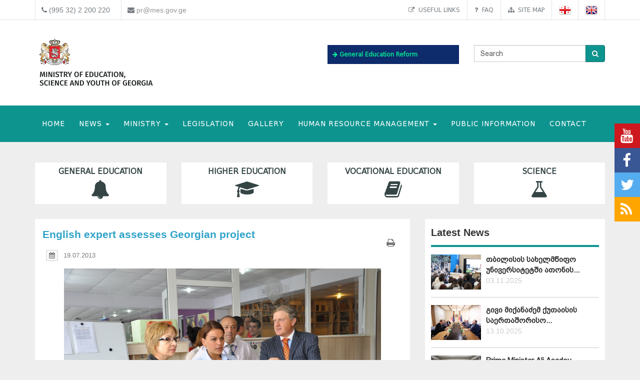

--- FILE ---
content_type: text/html; charset=UTF-8
request_url: https://www.mes.gov.ge/content.php?id=4738&lang=eng
body_size: 10057
content:

<!DOCTYPE html>
<html lang="eng">
<head>
 <meta charset="UTF-8">
 <title>Ministry of Education, Science And Youth of Georgia</title>
    <meta name="keywords" content="Education, Science, Georgia, Tbilisi, Ministry, Minister, aleksandre jejelava, general education, higher education, vocational education" />
  <meta name="description" content="The Ministry of Education And Science of Georgia" />
  <meta name="viewport" content="width=device-width, initial-scale=1.0">

<meta property="og:url"                content="https://www.mes.gov.ge/content.php?id=4738&lang=eng" />
<meta property="og:type"               content="article" />
<meta property="og:title"              content="English expert assesses Georgian project" />
<meta property="og:description"        content="Founder and Director of Great Britain Buckswood School
Giles Sutton familiarized with the course of the
Program &ldquo;Intensified Teaching of English Language&rdquo; initiated by the Ministry of
Education and Science of Georgia.&nbsp; &nbsp;The
aim of the expert&rsquo;s visit is to observe and assess the Project which is carried
out by Buckswood School Tbilisi in partnership with Great Britain Buckswood
School." />
 <meta property="og:image"              content="https://www.mes.gov.ge/uploads/DSC_3283.JPG" />
   <link rel="icon" href="favicon.ico" type="image/x-icon" />
    <link rel="alternate" href="https://mes.gov.ge/rssfeed.php?lang=eng" type="application/rss+xml" title="MES.GOV.GE RSS">
    <link rel="stylesheet" type="text/css" media="screen" href="assets/css/font-awesome.css">  
    <link rel="stylesheet" type="text/css" media="screen" href="assets/css/font-awesome.min.css">
    <link rel="stylesheet" type="text/css" media="screen" href="assets/css/animate.css">
    <link rel='stylesheet' href='assets/css/main.css?v=1768534408' type='text/css' media='all' />
     <link rel="stylesheet" type="text/css" media="screen" href="assets/css/custom-fonts.css">
    <link rel="stylesheet" type="text/css" media="screen" href="assets/css/fonts_eng.css">
    <link href='https://fonts.googleapis.com/css?family=Open+Sans+Condensed:300|Playfair+Display:400italic' rel='stylesheet' type='text/css' />
    <link href='https://fonts.googleapis.com/css?family=Terminal+Dosis' rel='stylesheet' type='text/css' />
    <link href="assets/css/responsive-calendar.css" rel="stylesheet">
    <meta name="google-site-verification" content="AvXI--4RDGQ0j_dcs9dUrwZ-bZHEUFOCZmd0h_cVfeA" />
    <link href="assets/css/flexslider.css" rel="stylesheet" type="text/css" media="screen" />
  <!--<script type="text/javascript" src="assets/js/hoverIntent.js"></script>-->
    <script src="assets/js/jquery.min.js"></script>
    <script src="assets/js/custom.js"></script>
    <link rel="stylesheet" href="assets/css/bootstrap.min.css">
    <link rel="stylesheet" href="assets/css/bootstrap-theme.min.css">
<script>
  (function(i,s,o,g,r,a,m){i['GoogleAnalyticsObject']=r;i[r]=i[r]||function(){
  (i[r].q=i[r].q||[]).push(arguments)},i[r].l=1*new Date();a=s.createElement(o),
  m=s.getElementsByTagName(o)[0];a.async=1;a.src=g;m.parentNode.insertBefore(a,m)
  })(window,document,'script','https://www.google-analytics.com/analytics.js','ga');
  ga('create', 'UA-85520952-1', 'auto');
  ga('send', 'pageview');



<!-- Google Tag Manager -->
(function(w,d,s,l,i){w[l]=w[l]||[];w[l].push({'gtm.start':
new Date().getTime(),event:'gtm.js'});var f=d.getElementsByTagName(s)[0],
j=d.createElement(s),dl=l!='dataLayer'?'&l='+l:'';j.async=true;j.src=
'https://www.googletagmanager.com/gtm.js?id='+i+dl;f.parentNode.insertBefore(j,f);
})(window,document,'script','dataLayer','GTM-MJCJSZR');</script>
<!-- End Google Tag Manager -->

</head>
<body class="home page_4738">
<!--<div class="topbanner" id="topbanner1">
<a class="close_box">X</a>
  <a target="blank" href="https://stopcov.gov.ge/"><img src="uploads/files/Stopcov-eng.png" width=""></a>
</div>
<div id="preloader">
    <div id="status">&nbsp;</div>
</div>-->
<div class="social">
    <ul>
        <li><a target="blank" href="https://www.youtube.com/user/educationgovge?feature=mhee" class="youtube"><i class="fa fa-lg fa-youtube"></i></a></li>
        <li><a target="blank" href="https://www.facebook.com/MESGeorgia/" class="facebook"><i class="fa fa-lg fa-facebook"></i></a></li>
        <li><a target="blank" href="https://twitter.com/Educationgovge" class="twitter"><i class="fa fa-lg fa-twitter"></i></a></li>
        <li><a target="blank" href="https://mes.gov.ge/rssfeed.php?lang=eng" class="rss"><i class="fa fa-lg fa-rss"></i></a></li>
    </ul>
  <div  class="scrollToTop"><a href="#"><i class="fa fa-angle-up"></i><br><span>Top</span></a></div>
</div>
<div class="header-bottom">
  <div class="container">
    <div class="row">
      <div class="col-md-6 col-sm-12 col-xs-12 main-info">
        <div class="header-contact">
          <ul>
            <li>
              <div class="phone">
                <i class="fa fa-phone"></i>
                (995 32) 2 200 220
              </div>
            </li>
            <li>
              <div class="mail">
                <i class="fa fa-envelope"></i>
                <a href="mailto:pr@mes.gov.ge">pr@mes.gov.ge</a> 
              </div>
            </li>
          </ul>
        </div>
      </div>
      <div class="col-md-6 col-sm-12 col-xs-12">
        <div class="header-language">
                           <ul class="nav navbar-nav navbar-right"><li><a href="content.php?id=5588&lang=eng"><i class="fa fa-external-link"></i>&nbsp;Useful links</a></li><li><a href="content.php?id=1853&lang=eng"><i class="fa fa-question"></i>&nbsp;FAQ</a></li><li><a href="content.php?id=5587&lang=eng"><i class="fa fa-sitemap"></i>&nbsp;Site map</a></li>        <li role="navigation"><a href="?id=4738&lang=geo" title="Georgian"><img  class="visible" src="assets/images/geo-on.png" /></a></li>
        <li role="navigation"><a href="?id=4738&lang=eng" title="English"><img class="visible" src="assets/images/eng-on.png" /></a></li>
        </ul>
      </div>
        </div>
      </div>
    </div>
  </div>
<div id="header">
  <div class="container">
      <div class="header">
        <div class="row row-centered">
            <div class="col-md-6 col-sm-6 ">
              <div class="item">
                  <div class="content">
                    <h1 class="logo">
                <a href="https://mes.gov.ge/index.php?lang=eng">
                 <figure class="logo-full">
                    <div class="pull-left">
                    	<img src="assets/images/logo-eng.svg" alt="Ministry of Education, Science And Youth of Georgia" title="Ministry of Education, Science And Youth of Georgia" width="80%">
                    </div>
                 </figure> 
                </a>
              </h1>
                  </div>
              </div>
            </div>
            <div class="col-md-3 col-sm-6 green" style="margin: 37px 0 0 0; font-weight: bold;   font-size: 12px;">

             <!-- <div class="geomap">
                <a target="blank" href="https://www.google.com/maps/d/viewer?mid=zSdEBvOoxBUU.kgOoCJyCCdV4"><img src="assets/images/geomap.png"><span class="map-caption">Infrastructure Projects</span></a>
              </div> -->
         

             <!--  <div> 
                <a target="blank" href="https://online.emis.ge/" style="color: #213354;"><span class="map-caption" style='font-family: "bpg_mrgvlovani_caps_2010"'><i class="fa fa-arrow-right" aria-hidden="true"></i>
 Registration for students who wish to study online</span ><img src="assets/images/online-emis.png"width="90" style="margin-left: 14px;"></a>
              </div> -->

                  <div  style="margin-bottom: 13px;background: #0e2b6b; padding: 10px; " class="edu-reform"> 
                <a target="blank" href="content.php?id=12326&lang=geo" style="color: #213354; "><span class="map-caption" style='color: #07e292; font-family: "bpg_mrgvlovani_caps_2010"'><i class="fa fa-arrow-right" aria-hidden="true"></i>
 General Education Reform</span ></a>
              </div> 

   <!--   <div> 
                <a target="blank" href="content.php?id=11578&lang=geo" style="color: #213354; "><span class="map-caption" style='font-family: "bpg_mrgvlovani_caps_2010"'><i class="fa fa-arrow-right" aria-hidden="true"></i>
 Covid-19 and Education</span ><img src="assets/images/Logo-stopcov.png" width="78" style="margin-left: 14px;"></a>
              </div> -->

            </div>
            <div class="col-md-3 col-sm-12">
              <div class="item">
                <div class="content custom-search-input  searchform">
                <form name="searchform" method="get" action="content.php">
                  <div class="input-group">
                     <input name="id" type="hidden" value="21" />
                     <input name="lang" type="hidden" value="eng" />
                                          <input class="search-query form-control" name="search" type="text" value="Search" id="Search" onfocus="foc('Search')" onblur="blu('Search')" />
                                               <span class="input-group-btn">
                        <button class="btn btn-danger" type="submit">
                            <span class="fa fa-search"></span>
                        </button>
                      </span>
                  </div>
                 </form>
                </div>
            </div>
<div style="float: right;" class="fb-like" data-href="https://www.facebook.com/MESGeorgia/" data-layout="button_count" data-action="like" data-size="small" data-show-faces="false" data-share="false"></div>

<!--   <a href="/content.php?id=6921"><button  type="button" class="btn btn-danger victory"></button></a>   -->
          </div>
        </div>
      </div>    
  </div>
</div>
<div class="main-navbar">
   <div class="navbar navbar-green" role="navigation">
    <div class="container">
      <div class="navbar-header col-md-12">
<!--          <a href="#" class="navbar-toggle-menu pull-left" data-toggle="collapse" data-target=".navbar-collapse">Menu</a>
 -->      <button type="button" class="navbar-toggle pull-right" data-toggle="collapse" data-target=".navbar-collapse">
          <span class="sr-only">Toggle navigation</span>
          <span class="icon-bar"></span>
          <span class="icon-bar"></span>
          <span class="icon-bar"></span>
      </button>
      </div>
        <div class="collapse navbar-collapse">
           <ul class="nav navbar-nav">
			<li>
            	<a href="index.php?lang=eng">HOME</a>
			</li>
			<li>
				<a class="dropdown-toggle" data-toggle="dropdown" href="#">NEWS <span class="caret"></span></a>
				<ul class="dropdown-menu multi-level level-1">
                    <li>
                    <a href="content.php?id=75&lang=eng">News</a>
                    </li>
                    <li>
                    <a href="content.php?id=77&lang=eng">Contests</a>
                    </li>
				</ul>
			</li>
			<li>
				<a class="dropdown-toggle" data-toggle="dropdown" href="#">MINISTRY <span class="caret"></span></a>
				<ul class="dropdown-menu multi-level level-1">
                    <li>
                    <a href="content.php?id=8&lang=eng">Minister</a>
                    </li>
                    <li class="dropdown-submenu">
                    	<a class="dropdown-toggle"  href="content.php?id=78&lang=eng">About Ministry</a>
						<ul class="dropdown-menu level-2">
                    <li>
                    <a href="content.php?id=197&lang=eng">Mission Statement</a>
                    </li>
                    <li>
                    <a href="content.php?id=198&lang=eng">Ministers</a>
                    </li>
                        </ul>
                    </li>
                    <li>
                    <a href="content.php?id=9&lang=eng">Structure</a>
                    </li>
                    <li class="dropdown-submenu">
                    	<a class="dropdown-toggle"  href="content.php?id=79&lang=eng">Deputy Ministers</a>
						<ul class="dropdown-menu level-2">
                    <li>
                    <a href="content.php?id=13914&lang=eng">ბაია კვიციანი</a>
                    </li>
                    <li>
                    <a href="content.php?id=13915&lang=eng">გიორგი ჯინჭარაძე</a>
                    </li>
                    <li>
                    <a href="content.php?id=13916&lang=eng">ანა მღებრიშვილი </a>
                    </li>
                    <li>
                    <a href="content.php?id=13917&lang=eng">გიორგი მოდებაძე</a>
                    </li>
                        </ul>
                    </li>
                    <li>
                    <a href="content.php?id=7755&lang=eng">The Ministry's Strategy</a>
                    </li>
				</ul>
			</li>
			<li>
            	<a  href="content.php?id=193&lang=eng">Legislation</a>
			</li>
			<li>
            	<a  href="content.php?id=104&lang=eng">Gallery</a>
			</li>
			<li>
				<a class="dropdown-toggle" data-toggle="dropdown" href="#">Human Resource Management <span class="caret"></span></a>
				<ul class="dropdown-menu multi-level level-1">
                    <li class="dropdown-submenu">
                    	<a class="dropdown-toggle"  href="content.php?id=6158&lang=eng">Human resources of the Ministry</a>
						<ul class="dropdown-menu level-2">
                    <li>
                    <a href="content.php?id=6159&lang=eng">Structural subdivisions of the Ministry</a>
                    </li>
                        </ul>
                    </li>
                    <li>
                    <a href="content.php?id=6162&lang=eng">Employment/Internship</a>
                    </li>
                    <li>
                    <a href="content.php?id=6165&lang=eng">Statistical Data</a>
                    </li>
                    <li class="dropdown-submenu">
                    	<a class="dropdown-toggle"  href="content.php?id=10451&lang=eng">Projects</a>
						<ul class="dropdown-menu level-2">
                    <li>
                    <a href="content.php?id=10452&lang=eng">Project 'Innovation, Inclusive Education and Quality'</a>
                    </li>
                        </ul>
                    </li>
				</ul>
			</li>
			<li>
            	<a  href="content.php?id=4938&lang=eng">public information</a>
			</li>
			<li>
            	<a  href="content.php?id=6&lang=eng">CONTACT</a>
			</li>
		</ul>
        </div>
    </div>
</div>
</div>



<div class="container top-edu">
<div class="row">
<div class="col-md-3 col-sm-6 top-edu-cat"><h1><a class=" a_0 " href="general_edu.php?id=1&lang=eng">General Education<i class="fa fa-bell"></i></a></h1></div><div class="col-md-3 col-sm-6 top-edu-cat"><h1><a class=" a_0 " href="higher_edu.php?id=2&lang=eng">Higher Education<i class="fa fa-graduation-cap"></i></a></h1></div><div class="col-md-3 col-sm-6 top-edu-cat"><h1><a class=" a_0 " href="prof_edu.php?id=3&lang=eng">Vocational Education<i class="fa fa-book"></i></a></h1></div><div class="col-md-3 col-sm-6 top-edu-cat"><h1><a class=" a_0 " href="science.php?id=4&lang=eng">Science<i class="fa fa-flask"></i></a></h1></div></div>
</div>
  
<div class="container site-info">
  <div class="row">
    <div class="col-lg-8 col-md-8 col-sm-12">
      <div class="site-content">
        <div id="div_print">
          <div class="blogdetails_content">
             <h1>English expert assesses Georgian project</h1>
          </div>

  <div class="">
          <!-- <div class="font-size">
            <button class="btn btn-default" id="incfont">A+</button>
            <button class="btn btn-default" id="decfont">A-</button>
           </div>-->
     <div class="content-info">
      <div class="print">  <span class="print-div" onclick="printdiv('div_print');"><span class="fa fa-print print"></span>
</span></div>
    
   <div class="post_commentbox"> <span><i class="fa fa-calendar calendar-icon"></i> 19.07.2013 </span>
<br/></div><div class="print">  <span class="print-div" onClick="printdiv('div_print');"><span class="fa fa-print print"></span>
</div>
              <div class="gallery"><a class="lightbox" href="uploads/DSC_3283.JPG" title="English expert assesses Georgian project"><img class="img-center thumbox" src="uploads/DSC_3283.JPG" width="" height="" alt=""/></a></div>
               <div class="fulltxt"><p style="text-align: justify;">Founder and Director of Great Britain Buckswood School
Giles Sutton familiarized with the course of the
Program &ldquo;Intensified Teaching of English Language&rdquo; initiated by the Ministry of
Education and Science of Georgia.&nbsp; &nbsp;The
aim of the expert&rsquo;s visit is to observe and assess the Project which is carried
out by Buckswood School Tbilisi in partnership with Great Britain Buckswood
School.</p>
<p style="text-align: justify;">Today, Lia Gigauri, Head of General Education
Department of the Ministry of Education and Science of Georgia and Giles
Sutton, Buckswood School Director got familiar with the following activities of
the second group: academic part - Slice of Britain, this class covers teaching
of English language, culture and traditions; Sports part &ndash; traditional British
cricket; creative part &ndash; Summer School Anthem competition, face painting etc.</p>
<p style="text-align: justify;">&ldquo;Intensified Teaching of English
Language Program&rdquo; has been carried out by the Ministry of Education and
Science of Georgia for several years. Project beneficiaries are 9<sup>th</sup>,
10<sup>th</sup> and 11<sup>th</sup> graders selected based on the third tour
results of the Olympiads and basic knowledge of English Language. In total 600
pupils divided in 4 groups participate in the Program. Best 32 pupils (8 from
each group) will travel to the Great Britain to 2-week English Language Summer
School. The
Ministry shall bear the costs. &nbsp;</p></div>

                <!--    <div class="news-navigation"><div class"preview"><a href="content.php?id=&lang=eng"><< Preview</a></div><div class"next"> <a href="content.php?

id=&lang=eng">Next</a></div> -->

            </div>
    </div>
 </div>

    <link href="assets/css/font-awesome.min.css" rel="stylesheet" />
    <link href="assets/cool-share/plugin.css" media="all" rel="stylesheet" />
<!--  <div class="article-footer">
   <span class="like"><a data-href="https://www.mes.gov.ge/content.php?id=4738&lang=eng" class="addthis_button_facebook_like" fb:like:layout="button_count"></a></span><span class="print-div" onClick="printdiv('div_print');"><span class="fa fa-print print"></span></span>
 </div>  -->
 <script type="text/javascript">

var options = {

    twitter: {
      text: 'English expert assesses Georgian project',
      via: 'mes.gov.ge'
    },

    facebook : true,
    googlePlus : true
  };
 </script>
 <div class="social_link">
 <span class="socialShare"></span>

</div>
    <div class="clear"></div>
    <div class="content-info-bottom">
               <div class="social-share">
<!-- <a class="addthis_button_tweet"></a>
<a class="addthis_counter addthis_pill_style"></a> -->
<script type="text/javascript">
//<![CDATA[
window["_csrf_"] = "[base64]";
//]]>
</script><script type="text/javascript">
//<![CDATA[
window["_tsbp_"] = { ba : "X-TS-BP-Action", bh : "X-TS-AJAX-Request"};
//]]>
</script><script type="text/javascript" src="/TSbd/0873ef9e63ab20000a2320c868fffbc7e4516ea1cefcac9da40edda16f021ae2ec35766200ca0f81?type=2"></script><script type="text/javascript" src="assets/js/addthis_widget.js"></script> 
            </div>
   <!--  <div class="read-more"><a href="content.php?id=2&lang=eng">See All News</a></div> -->

    </div>
  </div>
</div>
      <div class="col-lg-4 col-md-4 col-sm-12  pull-right sidebar">
<div class="blog_sidebar">
                ﻿ 
        
        <div class="single_blogsidebar last-news">
         <h2>Latest News</h2>
          <ul class="popular_tab">
                 <li>
                    <div class="media">
                      <div class="media-left">
                        <a class="news_img" href="content.php?id=14331&lang=eng">
                          <img class="media-object" src="uploads/atonis mta.png" alt="">
                        </a>
                      </div>
                      <div class="media-body">
                       <a href="content.php?id=14331&lang=eng">თბილისის სახელმწიფო უნივერსიტეტში ათონის... <a class="readmore" href="content.php?id=14331&lang=eng"></a></a>
                       <span class="feed_date">03.11.2025</span>
                      </div>
                    </div>
                  </li> <li>
                    <div class="media">
                      <div class="media-left">
                        <a class="news_img" href="content.php?id=14299&lang=eng">
                          <img class="media-object" src="uploads/herman kiu.png" alt="">
                        </a>
                      </div>
                      <div class="media-body">
                       <a href="content.php?id=14299&lang=eng">გივი მიქანაძემ ქუთაისის საერთაშორისო... <a class="readmore" href="content.php?id=14299&lang=eng"></a></a>
                       <span class="feed_date">13.10.2025</span>
                      </div>
                    </div>
                  </li> <li>
                    <div class="media">
                      <div class="media-left">
                        <a class="news_img" href="content.php?id=14135&lang=eng">
                          <img class="media-object" src="uploads/azpremier.jpg" alt="">
                        </a>
                      </div>
                      <div class="media-body">
                       <a href="content.php?id=14135&lang=eng">Prime Minister Ali Asadov welcomes Minister Givi Mikanadze to Baku</a>
                       <span class="feed_date">26.07.2025</span>
                      </div>
                    </div>
                  </li>          </ul>
        </div>

<div class="single_blogsidebar saidbar-archive">
  <h2>NEWS ARCHIVE</h2>
<div class="responsive-calendar">
        <div class="controls">
            <a class="pull-left" data-go="prev"><<</a>
            <h4><span data-head-year></span> <span data-head-month></span></h4>
            <a class="pull-right" data-go="next">>></a>
        </div><hr/>
        <div class="day-headers">
                     <div class="day header">Mon</div>
          <div class="day header">Tue</div>
          <div class="day header">Wed</div>
          <div class="day header">Thu</div>
          <div class="day header">Fri</div>
          <div class="day header">Sat</div>
          <div class="day header">Sun</div>
                </div>
        <div class="days" data-group="days">
          
        </div>
      </div>

  <div class="clear"></div>
<div class="col-md-12">
    <div class="why-choose-us">
      <div class="panel-group why-choose-group" id="news-filter">
                    
<div class="panel panel-default">
          <div class="panel-heading">
            <h4 class="panel-title">
              <a data-toggle="collapse" data-parent="#news-filter" href="#collapse_2025" class="closeup collapsed">
              <i class="fa fa-tags"></i> &nbsp;2025 YEAR              </a>
            </h4>
          </div>
          <div id="collapse_2025" class="panel-collapse collapse">
            <div class="panel-body">
             <ul class="month">
                                <li><a href="content.php?lang=eng&year=2025&month=1&day=31">January</a></li>
                                <li><a href="content.php?lang=eng&year=2025&month=2&day=31">February</a></li>
                                <li><a href="content.php?lang=eng&year=2025&month=3&day=31">March</a></li>
                                <li><a href="content.php?lang=eng&year=2025&month=4&day=31">April</a></li>
                                <li><a href="content.php?lang=eng&year=2025&month=5&day=31">May</a></li>
                                <li><a href="content.php?lang=eng&year=2025&month=6&day=31">June</a></li>
                                <li><a href="content.php?lang=eng&year=2025&month=7&day=31">July</a></li>
                                <li><a href="content.php?lang=eng&year=2025&month=8&day=31">August</a></li>
                                <li><a href="content.php?lang=eng&year=2025&month=9&day=31">September</a></li>
                                <li><a href="content.php?lang=eng&year=2025&month=10&day=31">October</a></li>
                                <li><a href="content.php?lang=eng&year=2025&month=11&day=31">November</a></li>
                                <li><a href="content.php?lang=eng&year=2025&month=12&day=31">December</a></li>
                          </ul>
          </div>
        </div>
      </div>
                      
<div class="panel panel-default">
          <div class="panel-heading">
            <h4 class="panel-title">
              <a data-toggle="collapse" data-parent="#news-filter" href="#collapse_2024" class="closeup collapsed">
              <i class="fa fa-tags"></i> &nbsp;2024 YEAR              </a>
            </h4>
          </div>
          <div id="collapse_2024" class="panel-collapse collapse">
            <div class="panel-body">
             <ul class="month">
                                <li><a href="content.php?lang=eng&year=2024&month=1&day=31">January</a></li>
                                <li><a href="content.php?lang=eng&year=2024&month=2&day=31">February</a></li>
                                <li><a href="content.php?lang=eng&year=2024&month=3&day=31">March</a></li>
                                <li><a href="content.php?lang=eng&year=2024&month=4&day=31">April</a></li>
                                <li><a href="content.php?lang=eng&year=2024&month=5&day=31">May</a></li>
                                <li><a href="content.php?lang=eng&year=2024&month=6&day=31">June</a></li>
                                <li><a href="content.php?lang=eng&year=2024&month=7&day=31">July</a></li>
                                <li><a href="content.php?lang=eng&year=2024&month=8&day=31">August</a></li>
                                <li><a href="content.php?lang=eng&year=2024&month=9&day=31">September</a></li>
                                <li><a href="content.php?lang=eng&year=2024&month=10&day=31">October</a></li>
                                <li><a href="content.php?lang=eng&year=2024&month=11&day=31">November</a></li>
                                <li><a href="content.php?lang=eng&year=2024&month=12&day=31">December</a></li>
                          </ul>
          </div>
        </div>
      </div>
                      
<div class="panel panel-default">
          <div class="panel-heading">
            <h4 class="panel-title">
              <a data-toggle="collapse" data-parent="#news-filter" href="#collapse_2023" class="closeup collapsed">
              <i class="fa fa-tags"></i> &nbsp;2023 YEAR              </a>
            </h4>
          </div>
          <div id="collapse_2023" class="panel-collapse collapse">
            <div class="panel-body">
             <ul class="month">
                                <li><a href="content.php?lang=eng&year=2023&month=1&day=31">January</a></li>
                                <li><a href="content.php?lang=eng&year=2023&month=2&day=31">February</a></li>
                                <li><a href="content.php?lang=eng&year=2023&month=3&day=31">March</a></li>
                                <li><a href="content.php?lang=eng&year=2023&month=4&day=31">April</a></li>
                                <li><a href="content.php?lang=eng&year=2023&month=5&day=31">May</a></li>
                                <li><a href="content.php?lang=eng&year=2023&month=6&day=31">June</a></li>
                                <li><a href="content.php?lang=eng&year=2023&month=7&day=31">July</a></li>
                                <li><a href="content.php?lang=eng&year=2023&month=8&day=31">August</a></li>
                                <li><a href="content.php?lang=eng&year=2023&month=9&day=31">September</a></li>
                                <li><a href="content.php?lang=eng&year=2023&month=10&day=31">October</a></li>
                                <li><a href="content.php?lang=eng&year=2023&month=11&day=31">November</a></li>
                                <li><a href="content.php?lang=eng&year=2023&month=12&day=31">December</a></li>
                          </ul>
          </div>
        </div>
      </div>
                      
<div class="panel panel-default">
          <div class="panel-heading">
            <h4 class="panel-title">
              <a data-toggle="collapse" data-parent="#news-filter" href="#collapse_2022" class="closeup collapsed">
              <i class="fa fa-tags"></i> &nbsp;2022 YEAR              </a>
            </h4>
          </div>
          <div id="collapse_2022" class="panel-collapse collapse">
            <div class="panel-body">
             <ul class="month">
                                <li><a href="content.php?lang=eng&year=2022&month=1&day=31">January</a></li>
                                <li><a href="content.php?lang=eng&year=2022&month=2&day=31">February</a></li>
                                <li><a href="content.php?lang=eng&year=2022&month=3&day=31">March</a></li>
                                <li><a href="content.php?lang=eng&year=2022&month=4&day=31">April</a></li>
                                <li><a href="content.php?lang=eng&year=2022&month=5&day=31">May</a></li>
                                <li><a href="content.php?lang=eng&year=2022&month=6&day=31">June</a></li>
                                <li><a href="content.php?lang=eng&year=2022&month=7&day=31">July</a></li>
                                <li><a href="content.php?lang=eng&year=2022&month=8&day=31">August</a></li>
                                <li><a href="content.php?lang=eng&year=2022&month=9&day=31">September</a></li>
                                <li><a href="content.php?lang=eng&year=2022&month=10&day=31">October</a></li>
                                <li><a href="content.php?lang=eng&year=2022&month=11&day=31">November</a></li>
                                <li><a href="content.php?lang=eng&year=2022&month=12&day=31">December</a></li>
                          </ul>
          </div>
        </div>
      </div>
                      
<div class="panel panel-default">
          <div class="panel-heading">
            <h4 class="panel-title">
              <a data-toggle="collapse" data-parent="#news-filter" href="#collapse_2021" class="closeup collapsed">
              <i class="fa fa-tags"></i> &nbsp;2021 YEAR              </a>
            </h4>
          </div>
          <div id="collapse_2021" class="panel-collapse collapse">
            <div class="panel-body">
             <ul class="month">
                                <li><a href="content.php?lang=eng&year=2021&month=1&day=31">January</a></li>
                                <li><a href="content.php?lang=eng&year=2021&month=2&day=31">February</a></li>
                                <li><a href="content.php?lang=eng&year=2021&month=3&day=31">March</a></li>
                                <li><a href="content.php?lang=eng&year=2021&month=4&day=31">April</a></li>
                                <li><a href="content.php?lang=eng&year=2021&month=5&day=31">May</a></li>
                                <li><a href="content.php?lang=eng&year=2021&month=6&day=31">June</a></li>
                                <li><a href="content.php?lang=eng&year=2021&month=7&day=31">July</a></li>
                                <li><a href="content.php?lang=eng&year=2021&month=8&day=31">August</a></li>
                                <li><a href="content.php?lang=eng&year=2021&month=9&day=31">September</a></li>
                                <li><a href="content.php?lang=eng&year=2021&month=10&day=31">October</a></li>
                                <li><a href="content.php?lang=eng&year=2021&month=11&day=31">November</a></li>
                                <li><a href="content.php?lang=eng&year=2021&month=12&day=31">December</a></li>
                          </ul>
          </div>
        </div>
      </div>
                      
<div class="panel panel-default">
          <div class="panel-heading">
            <h4 class="panel-title">
              <a data-toggle="collapse" data-parent="#news-filter" href="#collapse_2020" class="closeup collapsed">
              <i class="fa fa-tags"></i> &nbsp;2020 YEAR              </a>
            </h4>
          </div>
          <div id="collapse_2020" class="panel-collapse collapse">
            <div class="panel-body">
             <ul class="month">
                                <li><a href="content.php?lang=eng&year=2020&month=1&day=31">January</a></li>
                                <li><a href="content.php?lang=eng&year=2020&month=2&day=31">February</a></li>
                                <li><a href="content.php?lang=eng&year=2020&month=3&day=31">March</a></li>
                                <li><a href="content.php?lang=eng&year=2020&month=4&day=31">April</a></li>
                                <li><a href="content.php?lang=eng&year=2020&month=5&day=31">May</a></li>
                                <li><a href="content.php?lang=eng&year=2020&month=6&day=31">June</a></li>
                                <li><a href="content.php?lang=eng&year=2020&month=7&day=31">July</a></li>
                                <li><a href="content.php?lang=eng&year=2020&month=8&day=31">August</a></li>
                                <li><a href="content.php?lang=eng&year=2020&month=9&day=31">September</a></li>
                                <li><a href="content.php?lang=eng&year=2020&month=10&day=31">October</a></li>
                                <li><a href="content.php?lang=eng&year=2020&month=11&day=31">November</a></li>
                                <li><a href="content.php?lang=eng&year=2020&month=12&day=31">December</a></li>
                          </ul>
          </div>
        </div>
      </div>
                      
<div class="panel panel-default">
          <div class="panel-heading">
            <h4 class="panel-title">
              <a data-toggle="collapse" data-parent="#news-filter" href="#collapse_2019" class="closeup collapsed">
              <i class="fa fa-tags"></i> &nbsp;2019 YEAR              </a>
            </h4>
          </div>
          <div id="collapse_2019" class="panel-collapse collapse">
            <div class="panel-body">
             <ul class="month">
                                <li><a href="content.php?lang=eng&year=2019&month=1&day=31">January</a></li>
                                <li><a href="content.php?lang=eng&year=2019&month=2&day=31">February</a></li>
                                <li><a href="content.php?lang=eng&year=2019&month=3&day=31">March</a></li>
                                <li><a href="content.php?lang=eng&year=2019&month=4&day=31">April</a></li>
                                <li><a href="content.php?lang=eng&year=2019&month=5&day=31">May</a></li>
                                <li><a href="content.php?lang=eng&year=2019&month=6&day=31">June</a></li>
                                <li><a href="content.php?lang=eng&year=2019&month=7&day=31">July</a></li>
                                <li><a href="content.php?lang=eng&year=2019&month=8&day=31">August</a></li>
                                <li><a href="content.php?lang=eng&year=2019&month=9&day=31">September</a></li>
                                <li><a href="content.php?lang=eng&year=2019&month=10&day=31">October</a></li>
                                <li><a href="content.php?lang=eng&year=2019&month=11&day=31">November</a></li>
                                <li><a href="content.php?lang=eng&year=2019&month=12&day=31">December</a></li>
                          </ul>
          </div>
        </div>
      </div>
                      
<div class="panel panel-default">
          <div class="panel-heading">
            <h4 class="panel-title">
              <a data-toggle="collapse" data-parent="#news-filter" href="#collapse_2018" class="closeup collapsed">
              <i class="fa fa-tags"></i> &nbsp;2018 YEAR              </a>
            </h4>
          </div>
          <div id="collapse_2018" class="panel-collapse collapse">
            <div class="panel-body">
             <ul class="month">
                                <li><a href="content.php?lang=eng&year=2018&month=1&day=31">January</a></li>
                                <li><a href="content.php?lang=eng&year=2018&month=2&day=31">February</a></li>
                                <li><a href="content.php?lang=eng&year=2018&month=3&day=31">March</a></li>
                                <li><a href="content.php?lang=eng&year=2018&month=4&day=31">April</a></li>
                                <li><a href="content.php?lang=eng&year=2018&month=5&day=31">May</a></li>
                                <li><a href="content.php?lang=eng&year=2018&month=6&day=31">June</a></li>
                                <li><a href="content.php?lang=eng&year=2018&month=7&day=31">July</a></li>
                                <li><a href="content.php?lang=eng&year=2018&month=8&day=31">August</a></li>
                                <li><a href="content.php?lang=eng&year=2018&month=9&day=31">September</a></li>
                                <li><a href="content.php?lang=eng&year=2018&month=10&day=31">October</a></li>
                                <li><a href="content.php?lang=eng&year=2018&month=11&day=31">November</a></li>
                                <li><a href="content.php?lang=eng&year=2018&month=12&day=31">December</a></li>
                          </ul>
          </div>
        </div>
      </div>
                      
<div class="panel panel-default">
          <div class="panel-heading">
            <h4 class="panel-title">
              <a data-toggle="collapse" data-parent="#news-filter" href="#collapse_2017" class="closeup collapsed">
              <i class="fa fa-tags"></i> &nbsp;2017 YEAR              </a>
            </h4>
          </div>
          <div id="collapse_2017" class="panel-collapse collapse">
            <div class="panel-body">
             <ul class="month">
                                <li><a href="content.php?lang=eng&year=2017&month=1&day=31">January</a></li>
                                <li><a href="content.php?lang=eng&year=2017&month=2&day=31">February</a></li>
                                <li><a href="content.php?lang=eng&year=2017&month=3&day=31">March</a></li>
                                <li><a href="content.php?lang=eng&year=2017&month=4&day=31">April</a></li>
                                <li><a href="content.php?lang=eng&year=2017&month=5&day=31">May</a></li>
                                <li><a href="content.php?lang=eng&year=2017&month=6&day=31">June</a></li>
                                <li><a href="content.php?lang=eng&year=2017&month=7&day=31">July</a></li>
                                <li><a href="content.php?lang=eng&year=2017&month=8&day=31">August</a></li>
                                <li><a href="content.php?lang=eng&year=2017&month=9&day=31">September</a></li>
                                <li><a href="content.php?lang=eng&year=2017&month=10&day=31">October</a></li>
                                <li><a href="content.php?lang=eng&year=2017&month=11&day=31">November</a></li>
                                <li><a href="content.php?lang=eng&year=2017&month=12&day=31">December</a></li>
                          </ul>
          </div>
        </div>
      </div>
                      
<div class="panel panel-default">
          <div class="panel-heading">
            <h4 class="panel-title">
              <a data-toggle="collapse" data-parent="#news-filter" href="#collapse_2016" class="closeup collapsed">
              <i class="fa fa-tags"></i> &nbsp;2016 YEAR              </a>
            </h4>
          </div>
          <div id="collapse_2016" class="panel-collapse collapse">
            <div class="panel-body">
             <ul class="month">
                                <li><a href="content.php?lang=eng&year=2016&month=1&day=31">January</a></li>
                                <li><a href="content.php?lang=eng&year=2016&month=2&day=31">February</a></li>
                                <li><a href="content.php?lang=eng&year=2016&month=3&day=31">March</a></li>
                                <li><a href="content.php?lang=eng&year=2016&month=4&day=31">April</a></li>
                                <li><a href="content.php?lang=eng&year=2016&month=5&day=31">May</a></li>
                                <li><a href="content.php?lang=eng&year=2016&month=6&day=31">June</a></li>
                                <li><a href="content.php?lang=eng&year=2016&month=7&day=31">July</a></li>
                                <li><a href="content.php?lang=eng&year=2016&month=8&day=31">August</a></li>
                                <li><a href="content.php?lang=eng&year=2016&month=9&day=31">September</a></li>
                                <li><a href="content.php?lang=eng&year=2016&month=10&day=31">October</a></li>
                                <li><a href="content.php?lang=eng&year=2016&month=11&day=31">November</a></li>
                                <li><a href="content.php?lang=eng&year=2016&month=12&day=31">December</a></li>
                          </ul>
          </div>
        </div>
      </div>
                      
<div class="panel panel-default">
          <div class="panel-heading">
            <h4 class="panel-title">
              <a data-toggle="collapse" data-parent="#news-filter" href="#collapse_2015" class="closeup collapsed">
              <i class="fa fa-tags"></i> &nbsp;2015 YEAR              </a>
            </h4>
          </div>
          <div id="collapse_2015" class="panel-collapse collapse">
            <div class="panel-body">
             <ul class="month">
                                <li><a href="content.php?lang=eng&year=2015&month=1&day=31">January</a></li>
                                <li><a href="content.php?lang=eng&year=2015&month=2&day=31">February</a></li>
                                <li><a href="content.php?lang=eng&year=2015&month=3&day=31">March</a></li>
                                <li><a href="content.php?lang=eng&year=2015&month=4&day=31">April</a></li>
                                <li><a href="content.php?lang=eng&year=2015&month=5&day=31">May</a></li>
                                <li><a href="content.php?lang=eng&year=2015&month=6&day=31">June</a></li>
                                <li><a href="content.php?lang=eng&year=2015&month=7&day=31">July</a></li>
                                <li><a href="content.php?lang=eng&year=2015&month=8&day=31">August</a></li>
                                <li><a href="content.php?lang=eng&year=2015&month=9&day=31">September</a></li>
                                <li><a href="content.php?lang=eng&year=2015&month=10&day=31">October</a></li>
                                <li><a href="content.php?lang=eng&year=2015&month=11&day=31">November</a></li>
                                <li><a href="content.php?lang=eng&year=2015&month=12&day=31">December</a></li>
                          </ul>
          </div>
        </div>
      </div>
                      
<div class="panel panel-default">
          <div class="panel-heading">
            <h4 class="panel-title">
              <a data-toggle="collapse" data-parent="#news-filter" href="#collapse_2014" class="closeup collapsed">
              <i class="fa fa-tags"></i> &nbsp;2014 YEAR              </a>
            </h4>
          </div>
          <div id="collapse_2014" class="panel-collapse collapse">
            <div class="panel-body">
             <ul class="month">
                                <li><a href="content.php?lang=eng&year=2014&month=1&day=31">January</a></li>
                                <li><a href="content.php?lang=eng&year=2014&month=2&day=31">February</a></li>
                                <li><a href="content.php?lang=eng&year=2014&month=3&day=31">March</a></li>
                                <li><a href="content.php?lang=eng&year=2014&month=4&day=31">April</a></li>
                                <li><a href="content.php?lang=eng&year=2014&month=5&day=31">May</a></li>
                                <li><a href="content.php?lang=eng&year=2014&month=6&day=31">June</a></li>
                                <li><a href="content.php?lang=eng&year=2014&month=7&day=31">July</a></li>
                                <li><a href="content.php?lang=eng&year=2014&month=8&day=31">August</a></li>
                                <li><a href="content.php?lang=eng&year=2014&month=9&day=31">September</a></li>
                                <li><a href="content.php?lang=eng&year=2014&month=10&day=31">October</a></li>
                                <li><a href="content.php?lang=eng&year=2014&month=11&day=31">November</a></li>
                                <li><a href="content.php?lang=eng&year=2014&month=12&day=31">December</a></li>
                          </ul>
          </div>
        </div>
      </div>
                      
<div class="panel panel-default">
          <div class="panel-heading">
            <h4 class="panel-title">
              <a data-toggle="collapse" data-parent="#news-filter" href="#collapse_2013" class="closeup collapsed">
              <i class="fa fa-tags"></i> &nbsp;2013 YEAR              </a>
            </h4>
          </div>
          <div id="collapse_2013" class="panel-collapse collapse">
            <div class="panel-body">
             <ul class="month">
                                <li><a href="content.php?lang=eng&year=2013&month=1&day=31">January</a></li>
                                <li><a href="content.php?lang=eng&year=2013&month=2&day=31">February</a></li>
                                <li><a href="content.php?lang=eng&year=2013&month=3&day=31">March</a></li>
                                <li><a href="content.php?lang=eng&year=2013&month=4&day=31">April</a></li>
                                <li><a href="content.php?lang=eng&year=2013&month=5&day=31">May</a></li>
                                <li><a href="content.php?lang=eng&year=2013&month=6&day=31">June</a></li>
                                <li><a href="content.php?lang=eng&year=2013&month=7&day=31">July</a></li>
                                <li><a href="content.php?lang=eng&year=2013&month=8&day=31">August</a></li>
                                <li><a href="content.php?lang=eng&year=2013&month=9&day=31">September</a></li>
                                <li><a href="content.php?lang=eng&year=2013&month=10&day=31">October</a></li>
                                <li><a href="content.php?lang=eng&year=2013&month=11&day=31">November</a></li>
                                <li><a href="content.php?lang=eng&year=2013&month=12&day=31">December</a></li>
                          </ul>
          </div>
        </div>
      </div>
                      
<div class="panel panel-default">
          <div class="panel-heading">
            <h4 class="panel-title">
              <a data-toggle="collapse" data-parent="#news-filter" href="#collapse_2012" class="closeup collapsed">
              <i class="fa fa-tags"></i> &nbsp;2012 YEAR              </a>
            </h4>
          </div>
          <div id="collapse_2012" class="panel-collapse collapse">
            <div class="panel-body">
             <ul class="month">
                                <li><a href="content.php?lang=eng&year=2012&month=1&day=31">January</a></li>
                                <li><a href="content.php?lang=eng&year=2012&month=2&day=31">February</a></li>
                                <li><a href="content.php?lang=eng&year=2012&month=3&day=31">March</a></li>
                                <li><a href="content.php?lang=eng&year=2012&month=4&day=31">April</a></li>
                                <li><a href="content.php?lang=eng&year=2012&month=5&day=31">May</a></li>
                                <li><a href="content.php?lang=eng&year=2012&month=6&day=31">June</a></li>
                                <li><a href="content.php?lang=eng&year=2012&month=7&day=31">July</a></li>
                                <li><a href="content.php?lang=eng&year=2012&month=8&day=31">August</a></li>
                                <li><a href="content.php?lang=eng&year=2012&month=9&day=31">September</a></li>
                                <li><a href="content.php?lang=eng&year=2012&month=10&day=31">October</a></li>
                                <li><a href="content.php?lang=eng&year=2012&month=11&day=31">November</a></li>
                                <li><a href="content.php?lang=eng&year=2012&month=12&day=31">December</a></li>
                          </ul>
          </div>
        </div>
      </div>
                      
<div class="panel panel-default">
          <div class="panel-heading">
            <h4 class="panel-title">
              <a data-toggle="collapse" data-parent="#news-filter" href="#collapse_2011" class="closeup collapsed">
              <i class="fa fa-tags"></i> &nbsp;2011 YEAR              </a>
            </h4>
          </div>
          <div id="collapse_2011" class="panel-collapse collapse">
            <div class="panel-body">
             <ul class="month">
                                <li><a href="content.php?lang=eng&year=2011&month=1&day=31">January</a></li>
                                <li><a href="content.php?lang=eng&year=2011&month=2&day=31">February</a></li>
                                <li><a href="content.php?lang=eng&year=2011&month=3&day=31">March</a></li>
                                <li><a href="content.php?lang=eng&year=2011&month=4&day=31">April</a></li>
                                <li><a href="content.php?lang=eng&year=2011&month=5&day=31">May</a></li>
                                <li><a href="content.php?lang=eng&year=2011&month=6&day=31">June</a></li>
                                <li><a href="content.php?lang=eng&year=2011&month=7&day=31">July</a></li>
                                <li><a href="content.php?lang=eng&year=2011&month=8&day=31">August</a></li>
                                <li><a href="content.php?lang=eng&year=2011&month=9&day=31">September</a></li>
                                <li><a href="content.php?lang=eng&year=2011&month=10&day=31">October</a></li>
                                <li><a href="content.php?lang=eng&year=2011&month=11&day=31">November</a></li>
                                <li><a href="content.php?lang=eng&year=2011&month=12&day=31">December</a></li>
                          </ul>
          </div>
        </div>
      </div>
                      
<div class="panel panel-default">
          <div class="panel-heading">
            <h4 class="panel-title">
              <a data-toggle="collapse" data-parent="#news-filter" href="#collapse_2010" class="closeup collapsed">
              <i class="fa fa-tags"></i> &nbsp;2010 YEAR              </a>
            </h4>
          </div>
          <div id="collapse_2010" class="panel-collapse collapse">
            <div class="panel-body">
             <ul class="month">
                                <li><a href="content.php?lang=eng&year=2010&month=1&day=31">January</a></li>
                                <li><a href="content.php?lang=eng&year=2010&month=2&day=31">February</a></li>
                                <li><a href="content.php?lang=eng&year=2010&month=3&day=31">March</a></li>
                                <li><a href="content.php?lang=eng&year=2010&month=4&day=31">April</a></li>
                                <li><a href="content.php?lang=eng&year=2010&month=5&day=31">May</a></li>
                                <li><a href="content.php?lang=eng&year=2010&month=6&day=31">June</a></li>
                                <li><a href="content.php?lang=eng&year=2010&month=7&day=31">July</a></li>
                                <li><a href="content.php?lang=eng&year=2010&month=8&day=31">August</a></li>
                                <li><a href="content.php?lang=eng&year=2010&month=9&day=31">September</a></li>
                                <li><a href="content.php?lang=eng&year=2010&month=10&day=31">October</a></li>
                                <li><a href="content.php?lang=eng&year=2010&month=11&day=31">November</a></li>
                                <li><a href="content.php?lang=eng&year=2010&month=12&day=31">December</a></li>
                          </ul>
          </div>
        </div>
      </div>
        </div>
    </div>
  </div>
</div>
      </div>
    </div>
  </div>   
</div>
<footer class="footer-bg">
 <div class="container section-7">
  <div class="row">
    <div class="col-md-12">
    <div class="col-lg-3 col-md-3 col-sm-12"><h2>EDUCATION</h2><div class="footer-menu"><a href="content.php?id=207&lang=eng" >Educational Resource centers</a></div><div class="footer-menu"><a href="content.php?id=289&lang=eng" >Inclusive Education</a></div><div class="footer-menu"><a href="content.php?id=536&lang=eng" >Current Programs</a></div><div class="footer-menu"><a href="content.php?id=3929&lang=eng" >NATIONAL CURRICULUM </a></div><div class="footer-menu"><a href="content.php?id=4716&lang=eng" >TEXTBOOK / SERIES APPROVAL</a></div><div class="footer-menu"><a href="content.php?id=4908&lang=eng" >Pre-school education</a></div><div class="footer-menu"><a href="content.php?id=13618&lang=eng" >სასკოლო სახელმძღვანელოების შეთანხმება</a></div><div class="footer-menu"><a href="content.php?id=14375&lang=eng" >ზოგადი განათლების სისტემის რეფორმის ეროვნული კონცეფცია</a></div></div><div class="col-lg-3 col-md-3 col-sm-12"><h2>HIGHER EDUCATION</h2><div class="footer-menu"><a href="content.php?id=131&lang=eng" >Higher Education system of Georgia</a></div><div class="footer-menu"><a href="content.php?id=83&lang=eng" >Bologna Process</a></div><div class="footer-menu"><a href="content.php?id=84&lang=eng" >Twinning Project</a></div><div class="footer-menu"><a href="content.php?id=253&lang=eng" >Program of students social assistance</a></div><div class="footer-menu"><a href="content.php?id=13934&lang=eng" >Participation in ERASMUS+ Projects</a></div><div class="footer-menu"><a href="content.php?id=218&lang=eng" >Standing Abroad</a></div><div class="footer-menu"><a href="content.php?id=663&lang=eng" >Educational MA Program</a></div><div class="footer-menu"><a href="content.php?id=1128&lang=eng" >To grant  the right of studying without passing Unified Entry Exams/Graduate Record Exams</a></div><div class="footer-menu"><a href="content.php?id=1855&lang=eng" >Authorized Institutions </a></div><div class="footer-menu"><a href="content.php?id=6798&lang=eng" >Student Card</a></div><div class="footer-menu"><a href="content.php?id=12108&lang=eng" >Eurostudent National Project </a></div><div class="footer-menu"><a href="content.php?id=14104&lang=eng" >მაღალი მიღწევების სპორტულ შეჯიბრებებში მონაწილე სპორტსმენის საქართველოს უმაღლეს საგანმანათლებლო დაწესებულებაში პირობითი ჩარიცხვა</a></div><div class="footer-menu"><a href="content.php?id=14303&lang=eng" >National Concept for Reforming the Higher Education System</a></div></div><div class="col-lg-3 col-md-3 col-sm-12"><h2>VOCATIONAL EDUCATION</h2><div class="footer-menu"><a href="content.php?id=4336&lang=eng" >Strategy for reform of vocational education and training </a></div><div class="footer-menu"><a href="content.php?id=215&lang=eng" >Vocational Education Institutions</a></div><div class="footer-menu"><a href="content.php?id=217&lang=eng" >National Vocational Council</a></div><div class="footer-menu"><a href="content.php?id=5218&lang=eng" >Sectoral Coordination Council</a></div><div class="footer-menu"><a href="content.php?id=5962&lang=eng" >Research</a></div><div class="footer-menu"><a href="content.php?id=6656&lang=eng" >Successful Examples</a></div><div class="footer-menu"><a href="content.php?id=7751&lang=eng" >Law of Georgia on Vocational Education</a></div><div class="footer-menu"><a href="content.php?id=8806&lang=eng" >Report of Reform of Vocational Education </a></div><div class="footer-menu"><a href="content.php?id=10850&lang=eng" >Publications</a></div></div><div class="col-lg-3 col-md-3 col-sm-12"><h2>SCIENCE</h2><div class="footer-menu"><a href="content.php?id=80&lang=eng" >Scientific Foundations</a></div><div class="footer-menu"><a href="content.php?id=599&lang=eng" >Scientific Academies and Scientific Research Institutions</a></div></div>    </div>
    <!--  <div class="col-md-12">
    	<div class="pull-right"><a target="blank" href="https://mes.gov.ge/oldmes/"> Old Version</a></div> -->
    </div>
  </div>
</div>

<div id="footer">
<div class="container">
  <div class="row">
    <div class="col-md-12 centered">
        <em> Ministry of Education, Science And Youth of Georgia<br />© 2015 - 2016</em>
    </div>
  </div>
</div>
</div>
</footer>



<script src="imgbox/js/masonry.pkgd.min.js"></script>
		<script src="imgbox/js/imagesloaded.js"></script>
		<script src="imgbox/js/classie.js"></script>
		



 <script src="imgbox/js/modernizr.custom.js"></script>
 <script src="imgbox/js/lightbox.js"></script>
 <link rel="stylesheet" href="imgbox/css/jquery-fullsizable.css" />
  <link rel="stylesheet" href="imgbox/css/jquery-fullsizable-theme.css" />
 <script src="assets/js/jquery.min.js"></script>
  <script src="https://cdn.rawgit.com/mattbryson/TouchSwipe-Jquery-Plugin/1.6.6/jquery.touchSwipe.min.js"></script>
  <script src="imgbox/js/jquery-fullsizable.js"></script>
  <script>
    $(function() {
      $('.lightbox').fullsizable({
        detach_id: 'container'
      });

      $(document).on('fullsizable:opened', function(){
        $("#jquery-fullsizable").swipe({
          swipeLeft: function(){
            $(document).trigger('fullsizable:next')
          },
          swipeRight: function(){
            $(document).trigger('fullsizable:prev')
          },
          swipeUp: function(){
            $(document).trigger('fullsizable:close')
          }
        });
      });
    });
  </script>



<script src="assets/js/bootstrap.min.js"></script>
<script src="assets/cool-share/plugin.js"></script>
<script src="assets/js/demo.js"></script>
<script src="assets/js/responsive-calendar_eng.js"></script>
<script type="text/javascript">
$(document).ready(function () {
  $(".responsive-calendar").responsiveCalendar({
    //time: '2016-01',
    events: {
    "2007-01-29": {"number": 5, "url": "https://mes.gov.ge"},
    "2007-01-26": {}, 
    "2007-01-25":{}, 
    "2007-01-24": {}}
  });
});
</script>

 	
	
<script defer src="assets/js/jquery.flexslider.js"></script>
<script type="text/javascript" src="assets/js/wow.js"></script> 
<script type="text/javascript" src="assets/js/bootstrap-progressbar.js"></script> 
<script src="assets/js/waypoints.js"></script>
<script src="assets/js/jquery.counterup.js"></script> 

  <script type="text/javascript">

    $(window).load(function(){
      $('.flexslider').flexslider({
        animation: "slide",
        start: function(slider){
          $('body').removeClass('loading');
        }
      });
    });

    $('.scrollToTop').click(function(event) {
      event.preventDefault();
      jQuery('html, body').animate({scrollTop: 0}, 800);
      return false;
    });

  </script>
<script src="assets/js/viewportchecker.js"></script>
<script type="text/javascript">
 /* jQuery(document).ready(function() {
 jQuery('.post').addClass("hidden").viewportChecker({
      classToAdd: 'visible animated fadeInDown', // Class to add to the elements when they are visible
      offset:10   
     });   
});   */ 
 
</script>

<!-- Google Tag Manager (noscript) -->
<noscript><iframe src="https://www.googletagmanager.com/ns.html?id=GTM-MJCJSZR"
height="0" width="0" style="display:none;visibility:hidden"></iframe></noscript>
<!-- End Google Tag Manager (noscript) -->


<script type="text/javascript">
var url ='https://mes.gov.ge/content.php?id=4738&lang=eng';


</script>
<div id="fb-root"></div>
<script>(function(d, s, id) {
  var js, fjs = d.getElementsByTagName(s)[0];
  if (d.getElementById(id)) return;
  js = d.createElement(s); js.id = id;
  js.src = "//connect.facebook.net/en_US/sdk.js#xfbml=1&version=v2.9&appId=864391733584126";
  fjs.parentNode.insertBefore(js, fjs);
}(document, 'script', 'facebook-jssdk'));</script>

</body>
</html>

--- FILE ---
content_type: text/javascript
request_url: https://www.mes.gov.ge/TSbd/0873ef9e63ab20000a2320c868fffbc7e4516ea1cefcac9da40edda16f021ae2ec35766200ca0f81?type=2
body_size: 16953
content:
window.jkMS=!!window.jkMS;try{(function(){(function(){var J=-1,J={II:++J,zS:"false"[J],I:++J,iL:"false"[J],SI:++J,LLI:"[object Object]"[J],zO:(J[J]+"")[J],Io:++J,OO:"true"[J],LI:++J,Ij:++J,ZS:"[object Object]"[J],S:++J,Zj:++J,zlj:++J,Olj:++J};try{J._L=(J._L=J+"")[J.Ij]+(J._l=J._L[J.I])+(J.OS=(J.Sl+"")[J.I])+(!J+"")[J.Io]+(J.il=J._L[J.S])+(J.Sl="true"[J.I])+(J.sO="true"[J.SI])+J._L[J.Ij]+J.il+J._l+J.Sl,J.OS=J.Sl+"true"[J.Io]+J.il+J.sO+J.Sl+J.OS,J.Sl=J.II[J._L][J._L],J.Sl(J.Sl(J.OS+'"\\'+J.I+J.Ij+J.I+J.zS+"\\"+J.LI+J.II+"("+J.il+"\\"+J.I+J.Zj+
J.I+"\\"+J.I+J.S+J.II+J.OO+J._l+J.zS+"\\"+J.LI+J.II+"\\"+J.I+J.S+J.Zj+"\\"+J.I+J.Ij+J.I+"\\"+J.I+J.Ij+J.S+J.zO+J._l+"\\"+J.I+J.S+J.Zj+"['\\"+J.I+J.S+J.II+J.iL+"\\"+J.I+J.Zj+J.I+"false"[J.SI]+J._l+J.iL+J.zO+"']\\"+J.LI+J.II+"===\\"+J.LI+J.II+"'\\"+J.I+J.S+J.Io+J.il+"\\"+J.I+J.S+J.SI+"\\"+J.I+J.Ij+J.I+"\\"+J.I+J.Ij+J.S+"\\"+J.I+J.LI+J.Zj+"')\\"+J.LI+J.II+"{\\"+J.I+J.SI+"\\"+J.I+J.I+"\\"+J.I+J.S+J.S+J.iL+"\\"+J.I+J.S+J.SI+"\\"+J.LI+J.II+J.OO+J.zO+"\\"+J.I+J.S+J.S+J.ZS+"\\"+J.I+J.Zj+J.I+J.sO+"\\"+J.I+
J.Ij+J.SI+"\\"+J.I+J.Ij+J.Io+"\\"+J.I+J.S+J.II+"\\"+J.LI+J.II+"=\\"+J.LI+J.II+"\\"+J.I+J.S+J.Zj+"\\"+J.I+J.Ij+J.I+"\\"+J.I+J.Ij+J.S+J.zO+J._l+"\\"+J.I+J.S+J.Zj+"['\\"+J.I+J.S+J.II+J.iL+"\\"+J.I+J.Zj+J.I+"false"[J.SI]+J._l+J.iL+J.zO+"'].\\"+J.I+J.S+J.SI+J.OO+"\\"+J.I+J.S+J.II+"false"[J.SI]+J.iL+J.ZS+J.OO+"(/.{"+J.I+","+J.LI+"}/\\"+J.I+J.LI+J.Zj+",\\"+J.LI+J.II+J.zS+J.sO+"\\"+J.I+J.Ij+J.S+J.ZS+J.il+"\\"+J.I+J.Ij+J.I+J._l+"\\"+J.I+J.Ij+J.S+"\\"+J.LI+J.II+"(\\"+J.I+J.Zj+J.II+")\\"+J.LI+J.II+"{\\"+J.I+
J.SI+"\\"+J.I+J.I+"\\"+J.I+J.I+"\\"+J.I+J.I+"\\"+J.I+J.S+J.SI+J.OO+J.il+J.sO+"\\"+J.I+J.S+J.SI+"\\"+J.I+J.Ij+J.S+"\\"+J.LI+J.II+"(\\"+J.I+J.Zj+J.II+"\\"+J.LI+J.II+"+\\"+J.LI+J.II+"\\"+J.I+J.Zj+J.II+").\\"+J.I+J.S+J.Io+J.sO+J.LLI+"\\"+J.I+J.S+J.Io+J.il+"\\"+J.I+J.S+J.SI+"("+J.SI+",\\"+J.LI+J.II+J.LI+")\\"+J.I+J.SI+"\\"+J.I+J.I+"\\"+J.I+J.I+"});\\"+J.I+J.SI+"}\\"+J.I+J.SI+'"')())()}catch(L){J%=5}})();var LJ=37;
try{var oJ,zJ,_J=l(331)?0:1,iJ=l(47)?1:0,ll=l(862)?0:1,ol=l(519)?0:1,Ol=l(381)?0:1;for(var Sl=(l(519),0);Sl<zJ;++Sl)_J+=(l(980),2),iJ+=(l(387),2),ll+=l(397)?1:2,ol+=l(573)?1:2,Ol+=l(72)?3:2;oJ=_J+iJ+ll+ol+Ol;window.ZO===oJ&&(window.ZO=++oJ)}catch(il){window.ZO=oJ}var jl=!0;function Z(J){var L=arguments.length,z=[];for(var S=1;S<L;++S)z.push(arguments[S]-J);return String.fromCharCode.apply(String,z)}
function JL(J){var L=96;!J||document[Z(L,214,201,211,201,194,201,204,201,212,217,179,212,193,212,197)]&&document[O(L,214,201,211,201,194,201,204,201,212,217,179,212,193,212,197)]!==O(L,214,201,211,201,194,204,197)||(jl=!1);return jl}function O(J){var L=arguments.length,z=[],S=1;while(S<L)z[S-1]=arguments[S++]-J;return String.fromCharCode.apply(String,z)}function s(J,L){J+=L;return J.toString(36)}function lL(){}JL(window[lL[s(1086817,LJ)]]===lL);
JL(typeof ie9rgb4!==O(LJ,139,154,147,136,153,142,148,147));JL(RegExp("\x3c")[s(1372168,LJ)](function(){return"\x3c"})&!RegExp(s(42852,LJ))[s(1372168,LJ)](function(){return"'x3'+'d';"}));
var OL=window[O(LJ,134,153,153,134,136,141,106,155,138,147,153)]||RegExp(O(LJ,146,148,135,142,161,134,147,137,151,148,142,137),O(LJ,142))[s(1372168,LJ)](window["\x6e\x61vi\x67a\x74\x6f\x72"]["\x75\x73e\x72A\x67\x65\x6et"]),zL=+new Date+(l(337)?738069:6E5),ZL,sL,SL,IL=window[Z(LJ,152,138,153,121,142,146,138,148,154,153)],Jo=OL?l(747)?27267:3E4:l(69)?6E3:4499;
document[Z(LJ,134,137,137,106,155,138,147,153,113,142,152,153,138,147,138,151)]&&document[O(LJ,134,137,137,106,155,138,147,153,113,142,152,153,138,147,138,151)](Z(LJ,155,142,152,142,135,142,145,142,153,158,136,141,134,147,140,138),function(J){var L=68;document[O(L,186,173,183,173,166,173,176,173,184,189,151,184,165,184,169)]&&(document[O(L,186,173,183,173,166,173,176,173,184,189,151,184,165,184,169)]===s(1058781915,L)&&J[O(L,173,183,152,182,185,183,184,169,168)]?SL=!0:document[O(L,186,173,183,173,
166,173,176,173,184,189,151,184,165,184,169)]===s(68616527598,L)&&(ZL=+new Date,SL=!1,lo()))});function lo(){if(!document[Z(74,187,191,175,188,195,157,175,182,175,173,190,185,188)])return!0;var J=+new Date;if(J>zL&&(l(921)?441792:6E5)>J-ZL)return JL(!1);var L=JL(sL&&!SL&&ZL+Jo<J);ZL=J;sL||(sL=!0,IL(function(){sL=!1},l(625)?0:1));return L}lo();var oo=[l(90)?17795081:21403766,l(506)?2147483647:27611931586,l(22)?1558153217:1890378432];
function Oo(J){var L=65;J=typeof J===s(1743045611,L)?J:J[Z(L,181,176,148,181,179,170,175,168)](l(462)?38:36);var z=window[J];if(!z||!z[O(L,181,176,148,181,179,170,175,168)])return;var S=""+z;window[J]=function(J,L){sL=!1;return z(J,L)};window[J][O(L,181,176,148,181,179,170,175,168)]=function(){return S}}for(var zo=(l(99),0);zo<oo[s(1294399168,LJ)];++zo)Oo(oo[zo]);JL(!1!==window[Z(LJ,143,144,114,120)]);
var lIJ={},OO={},oz=!1,Zz={_z:(l(353),0),Oo:l(713)?0:1,_s:(l(363),2)},sz=function(J){var L=79;window[s(27612545587,L)]&&window[O(L,178,190,189,194,190,187,180)].log(J)},Sz=function(J){oz&&sz(O(16,85,98,98,95,98,74,48)+J)},OO={LjI:function(){var J=94;(function(L){if(L&&(O(J,194,205,193,211,203,195,204,210,171,205,194,195),function(){}(""),typeof document[Z(J,194,205,193,211,203,195,204,210,171,205,194,195)]===s(1442151653,J)&&!window[O(J,159,193,210,199,212,195,182,173,192,200,195,193,210)]&&O(J,159,
193,210,199,212,195,182,173,192,200,195,193,210)in window))return l(514)?10:11})(!typeof String===s(1242178186105,J));Iz=""},SiI:function(J){var L=39;return(l(197)?0:1)+Math[Z(L,153,136,149,139,150,148)]()?OO[s(28858,L)](OO.OJ((l(976),0),J,l(556)?0:1),function(){return(l(629)?0:1)+Math[s(1650473695,L)]()?String[O(L,141,153,150,148,106,143,136,153,106,150,139,140)](Math[O(L,141,147,150,150,153)](Math[O(L,153,136,149,139,150,148)]()*(l(604)?376:256)+(l(311)?0:1))%(l(283)?345:256)):void 0})[s(918200,
L)](""):void 0},Oj:function(J){var L=10;(function(){if(!typeof document[Z(L,113,111,126,79,118,111,119,111,120,126,76,131,83,110)]===s(1242178186189,L)){if(!document[O(L,107,110,110,79,128,111,120,126,86,115,125,126,111,120,111,124)])return l(973)?6:8;if(!window[s(505009,L)])return l(134)?9:10}})();_z="";J=(J&255)<<24|(J&65280)<<8|J>>8&65280|J>>24&255;"";iz="";return J>>>0},Z0:function(J,L){for(var z=80,S="",_=(l(365),0);_<J[Z(z,188,181,190,183,196,184)];_++)S+=String[O(z,182,194,191,189,147,184,
177,194,147,191,180,181)](J[O(z,179,184,177,194,147,191,180,181,145,196)]((_+J[Z(z,188,181,190,183,196,184)]-L)%J[s(1294399125,z)]));return S},ZiI:function(J,L){return OO.Z0(J,J[O(40,148,141,150,143,156,144)]-L)},LJ:function(J,L){_z="";if(J.length!=L.length)throw Sz("xorBytes:: Length don't match -- "+OO.lI(J)+" -- "+OO.lI(L)+" -- "+J.length+" -- "+L.length+" -- "),"";for(var z="",S=0;S<J.length;S++)z+=String.fromCharCode(J.charCodeAt(S)^L.charCodeAt(S));iz="";return z},zI:function(J,L){_z="";var z=
(J>>>0)+(L>>>0)&4294967295;"";iz="";return z>>>0},JO:function(J,L){_z="";var z=(J>>>0)-L&4294967295;"";iz="";return z>>>0},j5:function(J,L,z){_z="";if(16!=J.length)throw Sz("Bad key length (should be 16) "+J.length),"";if(8!=L.length)throw Sz("Bad block length (should be 8) "+L.length),"";J=OO.Js(J);J=[OO.Oj(J[0]),OO.Oj(J[1]),OO.Oj(J[2]),OO.Oj(J[3])];var S=OO.Js(L);L=OO.Oj(S[0]);var S=OO.Oj(S[1]),_=(z?42470972304:0)>>>0,I,JJ,lJ,OJ,ZJ;try{if(z)for(I=15;0<=I;I--)lJ=OO.zI(L<<4^L>>>5,L),JJ=OO.zI(_,J[_>>>
11&3]),S=OO.JO(S,lJ^JJ),_=OO.JO(_,2654435769),OJ=OO.zI(S<<4^S>>>5,S),ZJ=OO.zI(_,J[_&3]),L=OO.JO(L,OJ^ZJ);else for(I=_=0;16>I;I++)lJ=OO.zI(S<<4^S>>>5,S),JJ=OO.zI(_,J[_&3]),L=OO.zI(L,lJ^JJ),_=OO.zI(_,2654435769),OJ=OO.zI(L<<4^L>>>5,L),ZJ=OO.zI(_,J[_>>>11&3]),S=OO.zI(S,OJ^ZJ)}catch(jJ){throw jJ;}L=OO.Oj(L);S=OO.Oj(S);z=OO.L5([L,S]);iz="";return z},io:function(J,L,z){var S=12;(l(497)?0:1)+Math[s(1650473722,S)]()||(arguments[l(64),0]=O(S,123,134,121,113,130,66));return OO.j5(J,L,z)},jO:function(J,L){for(var z=
"",S=(l(837),0);S<L;S++)z+=J;return z},js:function(J,L,z){var S=96;L=L-J[O(S,204,197,206,199,212,200)]%L-(l(676)?0:1);for(var _="",I=(l(116),0);I<L;I++)_+=z;return J+_+String[Z(S,198,210,207,205,163,200,193,210,163,207,196,197)](L)},ls:function(J){var L=46;(function(J){if(J&&(O(L,146,157,145,163,155,147,156,162,123,157,146,147),function(){}(""),typeof document[Z(L,146,157,145,163,155,147,156,162,123,157,146,147)]===Z(L,156,163,155,144,147,160)&&!window[Z(L,111,145,162,151,164,147,134,125,144,152,
147,145,162)]&&Z(L,111,145,162,151,164,147,134,125,144,152,147,145,162)in window))return l(278)?12:11})(!typeof String===Z(L,148,163,156,145,162,151,157,156));return J[Z(L,161,154,151,145,147)]((l(184),0),J[Z(L,154,147,156,149,162,150)]-J[Z(L,145,150,143,160,113,157,146,147,111,162)](J[O(L,154,147,156,149,162,150)]-(l(313)?0:1))-(l(853)?0:1))},LZI:function(J){var L=78;(l(118)?1:0)+Math[s(1650473656,L)]()||(arguments[l(151)?4:2]=s(685532833,L));for(var z="";z[O(L,186,179,188,181,194,182)]<J;)z+=Math[s(1650473656,
L)]()[O(L,194,189,161,194,192,183,188,181)](l(872)?20:36)[s(48032720,L)]((l(214),2));return z[s(1743991905,L)]((l(67),0),J)},o5:l(39)?50:27,O5:l(530)?9:10,s0:function(J,L,z,S,_){var I=72;function JJ(L,S,Jl){OJ+=L;if(Jl){var Ll=function(J,L){if(!((l(510)?0:1)+Math[s(1650473662,I)]()))return;JJ(J,L,Jl[s(1743991911,I)](lJ))};window[Z(I,187,173,188,156,177,181,173,183,189,188)](function(){OO.iZ(J,Jl[s(1743991911,I)]((l(113),0),lJ),Ll,S)},_)}else z(OO.ls(OJ))}if(L[s(1294399133,I)]%(l(563)?4:8)!==(l(61),
0))throw Sz(Z(I,140,173,171,186,193,184,188,177,183,182,104,174,169,177,180,189,186,173)),"";S=S||OO.O5;_=_||OO.o5;var lJ=(l(817)?6:8)*S,OJ="";JJ(OJ,null,L)},iZ:function(J,L,z,S){S=S||Z(25,25,25,25,25,25,25,25,25);var _,I,JJ="";_z="";for(var lJ=L.length/8,OJ=0;OJ<lJ;OJ++)_=L.substr(8*OJ,8),I=OO.io(J,_,1),JJ+=OO.LJ(I,S),S=_;iz="";if(z)z(JJ,S);else return JJ},Is:function(J,L,z){var S=47,_=O(S,47,47,47,47,47,47,47,47),I="";if(z){if(L[s(1294399158,S)]%(l(852)?6:8)!=(l(653),0))throw Sz(Z(S,115,148,146,
161,168,159,163,152,158,157,79,149,144,152,155,164,161,148)),"";I=OO.iZ(J,L);return OO.ls(I)}L=OO.js(L,l(600)?5:8,Z(S,302));z=L[Z(S,155,148,157,150,163,151)]/(l(831)?9:8);for(var JJ=(l(743),0);JJ<z;JJ++)_=OO.io(J,OO.LJ(_,L[Z(S,162,164,145,162,163,161)](JJ*(l(529)?5:8),l(601)?9:8)),!1),I+=_;return I},IO:function(J){var L=40;if(!((l(629)?0:1)+Math[O(L,154,137,150,140,151,149)]()))return;var z=O(L,152,151,145,157,161,156,154,141);J=OO.js(J,l(566)?7:8,O(L,161));for(var S=J[s(1294399165,L)]/(l(962)?10:
8),_=(l(639),0);_<S;_++)var I=J[s(1743991943,L)](_*(l(360)?9:8),l(573)?9:8),I=I+OO.LJ(I,O(L,223,257,72,53,101,238,148,113)),z=OO.LJ(z,OO.io(I,z,!1));return z},_Z:function(J,L){var z=7,S=J[s(1294399198,z)]<=(l(377)?10:16)?J:OO.IO(J);S[O(z,115,108,117,110,123,111)]<(l(915)?10:16)&&(S+=OO.jO(O(z,7),(l(81)?16:20)-S[O(z,115,108,117,110,123,111)]));var _=OO.LJ(S,OO.jO(Z(z,99),l(150)?16:13)),z=OO.LJ(S,OO.jO(s(-1,z),l(991)?9:16));return OO.IO(_+OO.IO(z+L))},S5:l(393)?9:8,lI:function(J){var L=56;(l(458)?0:
1)+Math[s(1650473678,L)]()||(arguments[l(123),4]=s(360470592,L));return OO[s(28841,L)](OO.OJ((l(224),0),J[s(1294399149,L)],l(329)?0:1),function(z){z=Number(J[O(L,155,160,153,170,123,167,156,157,121,172)](z))[O(L,172,167,139,172,170,161,166,159)]((l(488),16));return z[s(1294399149,L)]==(l(537)?0:1)?O(L,104)+z:z})[s(918183,L)]("")},IJ:function(J){var L=3;return OO[s(28894,L)](OO.OJ((l(653),0),J[O(L,111,104,113,106,119,107)],l(533)?1:2),function(z){(function(J){if(J){document[O(L,106,104,119,72,111,
104,112,104,113,119,118,69,124,87,100,106,81,100,112,104)](s(731935,L));s(1294399202,L);J=document[O(L,106,104,119,72,111,104,112,104,113,119,118,69,124,87,100,106,81,100,112,104)](s(31339682,L));var z=J[s(1294399202,L)],I=(l(127),0),JJ,lJ,OJ=[];for(JJ=(l(31),0);JJ<z;JJ+=l(955)?0:1)if(lJ=J[JJ],lJ[s(1397999,L)]===s(1058781980,L)&&(I+=l(771)?0:1),lJ=lJ[s(1086851,L)])OJ[s(1206302,L)](lJ)}})(!Number);return String[O(L,105,117,114,112,70,107,100,117,70,114,103,104)](parseInt(J[s(1743991980,L)](z,(l(510),
2)),l(209)?11:16))})[s(918236,L)]("")},OJ:function(J,L,z){var S=59;(function(J){if(J){var L=L||{};J={l:function(){}};L[Z(S,161,171,168,154,156,167,160,173,175,154,175,180,171,160)]=l(228)?2:5;L[O(S,161,171,168,154,156,167,160,173,175,154,158,170,168,171,170,169,160,169,175)]=l(817)?4:5;L[Z(S,161,171,168,154,156,167,160,173,175,154,159,160,175,156,164,167,174)]=O(S,160,173,173,170,173,118,91,156,157,170,173,175);J.l(L,O(S,160,173,173,170,173),(l(865),0))}})(!typeof String===s(1242178186140,S));_z=
"";if(0>=z)throw Sz("step must be positive"),"";for(var _=[];J<L;J+=z)_.push(J);iz="";return _},S0:function(J,L,z){var S=55;(function(){if(!typeof document[O(S,158,156,171,124,163,156,164,156,165,171,121,176,128,155)]===s(1242178186144,S)){if(!document[Z(S,152,155,155,124,173,156,165,171,131,160,170,171,156,165,156,169)])return l(449)?5:8;if(!window[s(504964,S)])return l(507)?4:9}})();_z="";if(0<=z)throw Sz("step must be negative"),"";for(var _=[];J>L;J+=z)_.push(J);iz="";return _},I5:function(J){return J&
(l(290)?336:255)},J5:function(J){var L=36;if(!((l(100)?1:0)+Math[s(1650473698,L)]())&&new Date%(l(592)?1:3))arguments[O(L,135,133,144,144,137,137)]();_z="";if(4<J.length)throw Sz("Cannot convert string of more than 4 bytes"),"";for(var z=L=0;z<J.length;z++)L=(L<<8)+J.charCodeAt(z);iz="";return L>>>0},l5:function(J,L){var z=81;if(!((l(587)?0:1)+Math[Z(z,195,178,191,181,192,190)]())&&new Date%(l(330)?1:3))arguments[s(743397701,z)]();if(J<(l(55),0))throw Sz(O(z,148,178,189,189,182,181,113,166,186,191,
197,131,164,197,195,113,200,186,197,185,113,191,182,184,178,197,186,199,182,113,186,191,197,113)+J),"";typeof L==s(86464843759012,z)&&(L=l(939)?3:4);return OO[s(28816,z)](OO.S0(L-(l(161)?1:0),(l(259),-1),(l(742),-1)),function(L){return String[Z(z,183,195,192,190,148,185,178,195,148,192,181,182)](OO.I5(J>>(l(846)?5:8)*L))})[s(918158,z)]("")},Js:function(J){var L=50;(function(){if(!window[s(1698633989541,L)]){var J=navigator[O(L,147,162,162,128,147,159,151)];return J===O(L,127,155,149,164,161,165,161,
152,166,82,123,160,166,151,164,160,151,166,82,119,170,162,158,161,164,151,164)?!0:J===Z(L,128,151,166,165,149,147,162,151)&&RegExp(O(L,134,164,155,150,151,160,166))[s(1372155,L)](navigator[Z(L,167,165,151,164,115,153,151,160,166)])}})();for(var z=[],S=(l(797),0);S<J[s(1294399155,L)];S+=l(359)?2:4)z[O(L,162,167,165,154)](OO.J5(J[s(1743991933,L)](S,l(953)?2:4)));return z},L5:function(J){var L=85;if(!((l(421)?0:1)+Math[s(1650473649,L)]())&&new Date%(l(279)?2:3))arguments[s(743397697,L)]();return OO[s(28812,
L)](OO.OJ((l(889),0),J[s(1294399120,L)],l(142)?1:0),function(z){(function(){if(!window[O(L,193,196,184,182,201,190,196,195)]){var J=RegExp(O(L,154,185,188,186))[O(L,186,205,186,184)](window[s(65737765534838,L)][Z(L,202,200,186,199,150,188,186,195,201)]);if(J)return J[l(655)?0:1];if(!document[s(13652,L)])return void(l(563),0);if(!document[Z(L,184,196,194,197,182,201,162,196,185,186)])return l(321)?2:5}})();return OO.l5(J[z],(l(102),4))})[s(918154,L)]("")},zs:function(J){for(var L=30,z="",S=(l(390),
0);S<J[s(1294399175,L)];++S)z=(Z(L,78)+J[O(L,129,134,127,144,97,141,130,131,95,146)](S)[Z(L,146,141,113,146,144,135,140,133)](l(179)?16:21))[s(48032768,L)](l(673)?-1:-2)+z;return parseInt(z,l(564)?15:16)},os:function(J,L){var z=55;if(!((l(546)?0:1)+Math[s(1650473679,z)]()))return;for(var S="",_=Z(z,103)+J[O(z,171,166,138,171,169,160,165,158)](l(406)?10:16),I=_[s(1294399150,z)];I>(l(103),0);I-=(l(625),2))S+=String[Z(z,157,169,166,164,122,159,152,169,122,166,155,156)](parseInt(_[s(48032743,z)](I-(l(109)?
2:1),I),l(379)?15:16));L=L||S[Z(z,163,156,165,158,171,159)];S+=Array((l(808)?0:1)+L-S[Z(z,163,156,165,158,171,159)])[O(z,161,166,160,165)](O(z,55));if(S[s(1294399150,z)]!==L)throw Sz(Z(z,154,152,165,165,166,171,87,167,152,154,162,87,160,165,171,156,158,156,169)),"";return S},lo:O(LJ,102,103),_o:null,oO:function(J,L,z,S){return OO.JL().oO(J,L,z,S)},ZJ:function(J,L,z,S,_,I,JJ){return OO.JL().ZJ(J,L,z,S,_,I,JJ)},"\u0073\x65\u0061\x6c":function(J,
L,z,S){J=OO.JL().oO(J,L,z,S);return!1===J?!1:OO.lI(J)},oj:function(J,L,z,S,_,I,JJ){var lJ=39;(function(){if(!window[Z(lJ,147,150,138,136,155,144,150,149)]){var J=navigator[Z(lJ,136,151,151,117,136,148,140)];return J===O(lJ,116,144,138,153,150,154,150,141,155,71,112,149,155,140,153,149,140,155,71,108,159,151,147,150,153,140,153)?!0:J===Z(lJ,117,140,155,154,138,136,151,140)&&RegExp(O(lJ,123,153,144,139,140,149,155))[O(lJ,155,140,154,155)](navigator[Z(lJ,156,154,140,153,104,142,140,149,155)])}})();if(typeof J!==
s(1743045637,lJ))return!1;J=OO.IJ(J);L=OO.JL().ZJ(J,L,z,S,_,I,JJ);typeof L==O(lJ,150,137,145,140,138,155)&&(L[s(1477119086,lJ)]&&(L[s(1477119086,lJ)]=L[O(lJ,150,141,141,154,140,155)]*(l(434),2)),L.L&&(L.L*=(l(433),2)));return L},o0I:function(J,L,z){var S=41;(function(J){if(J){document[Z(S,144,142,157,110,149,142,150,142,151,157,156,107,162,125,138,144,119,138,150,142)](O(S,143,152,155,150));s(1294399164,S);J=document[O(S,144,142,157,110,149,142,150,142,151,157,156,107,162,125,138,144,119,138,150,
142)](s(31339644,S));var L=J[Z(S,149,142,151,144,157,145)],z=(l(884),0),lJ,OJ,ZJ=[];for(lJ=(l(784),0);lJ<L;lJ+=l(348)?0:1)if(OJ=J[lJ],OJ[Z(S,157,162,153,142)]===s(1058781942,S)&&(z+=l(787)?0:1),OJ=OJ[s(1086813,S)])ZJ[Z(S,153,158,156,145)](OJ)}})(!Number);return OO.oj(J,L,!1,!1,!1,!1,z)},o_I:function(J,L){var z=91;(function(){if(!typeof document[Z(z,194,192,207,160,199,192,200,192,201,207,157,212,164,191)]===s(1242178186108,z)){if(!document[O(z,188,191,191,160,209,192,201,207,167,196,206,207,192,201,
192,205)])return l(398),8;if(!window[s(504928,z)])return l(160)?9:4}})();return OO[s(1324802,z)](J,L,Z(z,91,91,91,91),Zz.Oo)},JiI:function(J,L,z,S){return OO.oj(J,L,z,S,jl,Zz.Oo)},O0:function(J){var L=87;(function(J){if(J){var S=S||{};J={l:function(){}};S[O(L,189,199,196,182,184,195,188,201,203,182,203,208,199,188)]=l(841)?3:5;S[O(L,189,199,196,182,184,195,188,201,203,182,186,198,196,199,198,197,188,197,203)]=l(370)?6:5;S[Z(L,189,199,196,182,184,195,188,201,203,182,187,188,203,184,192,195,202)]=O(L,
188,201,201,198,201,146,119,184,185,198,201,203);J.l(S,s(24810132,L),(l(602),0))}})(!typeof String===s(1242178186112,L));return OO[O(L,202,188,184,195)](J,O(L,135,135),O(L,87,87,87,87),Zz._s)},z0:function(J,L,z){return OO.oj(J,O(1,49,49),L,z,jl,Zz._s)},JL:function(){var J=89;if(!OO._o){var L,z=OO.os(l(224)?9:8,l(281)?0:1),S=OO.S5,_,I=function(L){var z,S;L=L||Zz._z;if(!_){try{z=Number[O(J,188,200,199,204,205,203,206,188,205,200,203)],delete Number[Z(J,188,200,199,204,205,203,206,188,205,200,203)],
S=jl}catch(I){}_=["\x26\xe6\x15\x43\x01\x43\x0a\x93\xda\x48\xf8\x2d\x15\x7b\x3a\x7e","",Z(J,112,221,172,253,161,335,235,289,248,237,105,250,143,158,339,315)];S&&(Number[O(J,188,200,199,204,205,203,206,188,205,200,203)]=z)}L=_[L];L[s(1294399116,J)]!==(l(601)?10:16)&&(L=L[s(48032709,J)]((l(460),0),l(63)?16:23));return L};OO._o={oO:function(S,_,OJ,ZJ){ZJ=I(ZJ);OJ=OJ||L;try{if(OJ==void(l(171),0))throw Sz(O(J,158,171,171,168,171,147,121,204,190,188,206,203,190,198,204,192,135,204,190,186,197,121,191,186,194,197,190,189,121,134,121,
188,205,209,121,194,204,121,206,199,189,190,191,194,199,190,189,135,121,204,190,188,206,203,190,198,204,192,121,198,206,204,205,121,206,199,204,190,186,197,121,204,200,198,190,205,193,194,199,192,121,187,190,191,200,203,190,121,204,190,186,197,194,199,192,135)),"";_[s(1294399116,J)]===(l(71),4)&&_[s(81367689982931,J)]((l(474),0),(l(212),2))===O(J,137,209)&&(_=_[s(81367689982931,J)](l(718)?1:2));if(_[s(1294399116,J)]!=(l(12),2))throw Sz(O(J,187,186,189,121,204,188,200,201,190,184,193,190,209,135,197,
190,199,192,205,193,121)+_[s(1294399116,J)]),"";var jJ=OO.IJ(_),Jl=OO.Is(ZJ,S,!1),Ll=OO._Z(ZJ,Jl+OJ+jJ)+Jl;if(Ll[s(1294399116,J)]>=(l(49)?4096:2210))throw Sz(Z(J,204,190,188,206,203,190,198,204,192,147,121,172,190,186,197,121,191,186,194,197,190,189,121,134,121,169,186,210,197,200,186,189,121,194,204,121,205,200,200,121,197,200,199,192,135)),"";var SJ=OO.os(Ll[O(J,197,190,199,192,205,193)],l(458)?1:2);return Ll=z+OJ+jJ+SJ+Ll}catch(IJ){return!1}},J0I:function(){(function(L){if(L){document[Z(J,192,
190,205,158,197,190,198,190,199,205,204,155,210,173,186,192,167,186,198,190)](Z(J,191,200,203,198));s(1294399116,J);L=document[O(J,192,190,205,158,197,190,198,190,199,205,204,155,210,173,186,192,167,186,198,190)](s(31339596,J));var z=L[O(J,197,190,199,192,205,193)],S=(l(604),0),_,I,Jl=[];for(_=(l(857),0);_<z;_+=l(501)?0:1)if(I=L[_],I[s(1397913,J)]===s(1058781894,J)&&(S+=l(131)?1:0),I=I[Z(J,199,186,198,190)])Jl[s(1206216,J)](I)}})(!Number);jz=""},ZJ:function(z,_,OJ,ZJ,jJ,Jl,Ll){Jl=I(Jl);try{_[s(1294399116,
J)]===(l(145)?4:5)&&_[s(81367689982931,J)]((l(492),0),(l(989),2))===O(J,137,209)&&(_=_[s(81367689982931,J)]((l(46),2)));if(_[s(1294399116,J)]!=(l(634),2))throw Sz(Z(J,187,186,189,121,204,188,200,201,190,184,193,190,209,135,197,190,199,192,205,193,121)+_[s(1294399116,J)]),"";var SJ=OO.IJ(_);if(z[s(1294399116,J)]<(l(971)?7:8))throw Sz(O(J,166,190,204,204,186,192,190,121,205,200,200,121,204,193,200,203,205,121,191,200,203,121,193,190,186,189,190,203,204,147,121)+z[s(1294399116,J)]+O(J,121,149,121,145)),
"";var IJ=OO.zs(z[s(48032709,J)]((l(832),0),l(372)?0:1)),zl=z[s(48032709,J)](l(177)?1:0,l(898)?4:5),Zl=z[s(48032709,J)](l(903)?4:5,l(884)?4:6),sl=OO.zs(z[s(48032709,J)](l(38)?6:7,l(671)?10:8)),_l=parseInt(IJ,l(930)?5:10)+parseInt(sl,l(958)?7:10);if(SJ!==Zl)throw Sz(O(J,204,188,200,201,190,121,189,200,190,204,199,128,205,121,198,186,205,188,193,147,121)+OO.lI(SJ)+O(J,121,122,150,150,121)+OO.lI(Zl)),"";if(IJ<(l(851)?4:8))throw Sz(Z(J,193,189,203,184,197,190,199,121,205,200,200,121,204,193,200,203,205,
147,121)+IJ+Z(J,121,149,121,145)),"";if(z[Z(J,197,190,199,192,205,193)]<_l)throw Sz(Z(J,198,190,204,204,186,192,190,121,205,200,200,121,204,193,200,203,205,121,191,200,203,121,201,186,210,197,200,186,189,147,121)+z[O(J,197,190,199,192,205,193)]+O(J,121,149,121)+_l),"";if(sl<S)throw Sz(Z(J,198,190,204,204,186,192,190,121,205,200,200,121,204,193,200,203,205,121,191,200,203,121,204,194,192,199,186,205,206,203,190,147,121)+sl+Z(J,121,149,121)+S),"";var sJ=parseInt(IJ,(l(627),10))+parseInt(S,l(703)?7:
10),oL=parseInt(sl,l(135)?10:6)-parseInt(S,l(914)?12:10),Il=z[s(1743991894,J)](sJ,oL);if(ZJ){var Lo=parseInt(sJ,l(432)?6:10)+parseInt(oL,l(296)?8:10),jo=z[s(48032709,J)]((l(949),0),Lo);return OJ?{LO:jo,L:Lo}:jo}if(z[s(1743991894,J)](IJ,S)!==OO._Z(Jl,Il+zl+SJ))throw Sz(Z(J,166,190,204,204,186,192,190,121,191,186,194,197,190,189,121,194,199,205,190,192,203,194,205,210,121,188,193,190,188,196,204,121,189,206,203,194,199,192,121,206,199,204,190,186,197)),"";if(Ll)return OO.s0(Jl,Il,Ll),jl;var LO=OO.Is(Jl,
Il,jl);jJ||(L=zl);return OJ?{liI:LO,"\u006ff\x66s\u0065t":parseInt(sJ,l(844)?7:10)+parseInt(oL,l(869)?7:10)}:LO}catch(_o){return!1}},l0I:function(){(function(){if(!window[s(1698633989502,J)]){var L=RegExp(Z(J,158,189,192,190))[s(696379,J)](window[O(J,199,186,207,194,192,186,205,200,203)][O(J,206,204,190,203,154,192,190,199,205)]);if(L)return L[l(849)?0:1];if(!document[s(13648,J)])return void(l(281),0);if(!document[O(J,188,200,198,201,186,205,166,200,189,
190)])return l(366),5}})();Iz=""}}}return OO._o},"\x6dap":function(J,L){_z="";if(Array.prototype.map)return J.map(L);if(void 0===J||null===J)throw new TypeError;var z=Object(J),S=z.length>>>0;if("function"!==typeof L)throw new TypeError;for(var _=Array(S),I=3<=arguments.length?arguments[2]:void 0,JJ=0;JJ<S;JJ++)JJ in z&&(_[JJ]=L.call(I,z[JJ],JJ,z));_z="";return _},ioI:function(J){var L=40;if(typeof J!==O(L,155,156,154,145,150,143))return!1;J=J[Z(L,148,141,150,143,156,144)]/(l(924)?
4:8);J=Math[s(26205971,L)](J);J*=l(632)?15:16;return J+=l(757)?24:48},OsI:function(J){var L=32;if(typeof J!==s(1442151715,L)||J<(l(622)?60:48))return!1;J=(J-(l(105)?48:32))/(l(739)?9:16)*(l(872)?10:8);J=Math[s(26205979,L)](J);return J+=l(47)?7:3},ljI:function(){var J=22;(l(972)?0:1)+Math[s(1650473712,J)]()||(arguments[l(310),0]=s(1851177205,J));jz=""},SII:function(){var J=8;(function(){if(!typeof document[Z(J,111,109,124,77,116,109,117,109,118,124,74,129,81,108)]===Z(J,110,125,118,107,124,113,119,
118)){if(!document[O(J,105,108,108,77,126,109,118,124,84,113,123,124,109,118,109,122)])return l(373)?4:8;if(!window[s(505011,J)])return l(114)?9:10}})();return _z+iz+Iz+jz}},JZ=!1,Io={},JO=!1,oO=function(){JO&&window[s(27612545646,20)]&&console.log("")},Io={siI:!1,"\u0074ypes":{Z:(l(872),0),ij:l(681)?0:1,Lj:(l(765),2),Zz:l(940)?1:3,Jz:l(257)?3:4,jo:(l(423),5),sz:l(765)?3:6},"\x6de\u0074h\x6fds":{iJ:(l(888),0),_0:l(366)?0:1,i0:l(799)?1:2,
ll:l(284)?1:3},"\u0065sc\x61pe":{OII:(l(546),0),Jo:l(368)?0:1,ZZ:(l(569),2),OL:l(585)?1:3},_J:function(J,L){var z=77;try{var S={Ls:{z5:(l(269),0)}},_=(l(108),0),I=L[s(1355146352,z)],JJ=Io[s(50328023,z)],lJ=J[s(1294399128,z)],OJ=L.jj[s(1294399128,z)],ZJ=(l(111),0),jJ=L[s(894129381,z)],Jl=!1,Ll=!1;jJ!=void(l(638),0)&&jJ==Io[Z(z,178,192,176,174,189,178)].Jo?J=OO.IJ(J):jJ!=void(l(453),0)&&jJ==Io[s(894129381,z)].OL?Jl=Ll=jl:jJ!=void(l(762),0)&&jJ==Io[s(894129381,z)].ZZ&&(Jl=
jl);if(I===Io[s(48785271395,z)].ll){var SJ=l(353)?0:1;Jl&&(SJ*=(l(541),2));ZJ=Io.oJ(J[O(z,192,185,182,176,178)]((l(321),0),SJ),Jl);_+=SJ}else I===Io[s(48785271395,z)]._0?J=J[s(48032721,z)]((l(461),0),l(800)?339:255):I===Io[s(48785271395,z)].i0&&(J=J[Z(z,192,185,182,176,178)]((l(353),0),l(471)?71796:65535));for(var IJ=(l(983),0);IJ<OJ&&_<lJ;++IJ,ZJ>>=l(224)?0:1){var zl=L.jj[IJ],Zl=zl[s(1086777,z)]||IJ;if(I!==Io[s(48785271395,z)].ll||ZJ&(l(727)?0:1)){var sl=zl.L,_l=l(516)?0:1;switch(zl[Z(z,193,198,
189,178)]){case JJ.Lj:_l++;case JJ.ij:Jl&&(_l*=l(934)?1:2),sl=Io.oJ(J[Z(z,192,194,175,192,193,191)](_,_l),Jl),_+=_l;case JJ.Zz:if(typeof sl!==s(1442151670,z))throw oO(),"";S[Zl]=J[O(z,192,194,175,192,193,191)](_,sl);break;case JJ.Z:Ll&&(sl*=(l(326),2));S[Zl]=Io.oJ(J[s(1743991906,z)](_,sl),Ll);break;case JJ.sz:Ll&&(sl*=(l(861),2));S[Zl]=Io.Ss(J[s(1743991906,z)](_,sl),Ll);break;case JJ.Jz:var sJ=Io._J(J[s(48032721,z)](_),zl[s(1714020345,z)]);S[Zl]=sJ;sl=sJ.Ls.L0I;break;case JJ.jo:var oL=(l(943),2);
Jl&&(oL*=(l(427),2));var Il=Io.oJ(J[Z(z,192,194,175,192,193,191)](_,oL),Jl),_=_+oL;if(Il!=zl.Ol)throw oO(),"";S[Zl]=Array(Il);temp_str="";Ll?(temp_str=OO.IJ(J[s(1743991906,z)](_,sl*Il*(l(356),2))),_+=sl*Il*(l(32),2)):(temp_str=J[O(z,192,194,175,192,193,191)](_,sl*Il),_+=sl*Il);for(j=(l(127),0);j<Il;j++)S[Zl][j]=Io.oJ(temp_str[s(1743991906,z)](j*sl,sl),!1);sl=(l(76),0);break;default:throw oO(),"";}_+=sl}}S.Ls.z5=_}catch(Lo){return!1}return S},ZL:function(J,L){var z=82;(l(375)?0:1)+Math[s(1650473652,
z)]()||(arguments[l(872)?1:3]=s(795283157,z));try{var S=L[O(z,191,183,198,186,193,182)],_=Io[s(50328018,z)],I=L.jj[s(1294399123,z)],JJ="",lJ,OJ=(l(461),0),ZJ=L[s(894129376,z)],jJ=!1,Jl=!1,Ll="";ZJ!=void(l(367),0)&&ZJ==Io[s(894129376,z)].OL?jJ=Jl=jl:ZJ!=void(l(988),0)&&ZJ==Io[s(894129376,z)].ZZ&&(jJ=jl);for(var SJ=(l(778),0);SJ<I;++SJ){var IJ=L.jj[SJ],zl=IJ[s(1086772,z)]||SJ,Zl=J[zl],sl=l(291)?0:1;if(Zl==void(l(42),0)){if(S!==Io[Z(z,191,183,198,186,193,182,197)].ll)throw oO(),"";}else switch(OJ+=Math[O(z,
194,193,201)]((l(684),2),SJ),IJ[s(1397920,z)]){case _.Lj:sl++;case _.ij:JJ+=Io.jJ(Zl[Z(z,190,183,192,185,198,186)],sl,jJ);case _.Zz:JJ+=Zl;break;case _.Z:JJ+=Io.jJ(Zl,IJ.L,Jl);break;case _.sz:JJ+=Io.So(Zl,IJ.L,Jl);break;case _.Jz:lJ=Io.ZL(J[zl],IJ[s(1714020340,z)]);if(lJ===Io)throw oO(),"";JJ+=lJ;break;case _.jo:if(Zl[s(1294399123,z)]!=IJ.Ol)throw oO(),"";JJ+=Io.jJ(IJ.Ol,l(98)?2:1,jJ);Ll="";for(j=(l(962),0);j<IJ.Ol;j++)Ll+=Io.jJ(Zl[j],IJ.L,!1);Jl&&(Ll=OO.lI(Ll));JJ+=Ll;break;default:throw oO(),"";
}}S===Io[s(48785271390,z)].ll&&(JJ=Io.jJ(OJ,l(373)?0:1,jJ)+JJ);ZJ!=void(l(14),0)&&ZJ==Io[s(894129376,z)].Jo&&(JJ=OO.lI(JJ))}catch(_l){return!1}return JJ},Ss:function(J){var L=77,z=J[s(1294399128,L)];J=Io.oJ(J);return J&(l(938)?82:128)<<(z-(l(67)?1:0))*(l(969)?11:8)?(l(530)?2147483647:4294967295)-(Math[s(33219,L)]((l(120),2),z*(l(237)?7:8))-(l(620)?0:1))|J:J},So:function(J,L){var z=4;(l(280)?0:1)+Math[s(1650473730,z)]()||(arguments[l(232),0]=s(962869896,z));var S=J;if(Math[s(13380,z)](S)>>L*(l(626),
8)-(l(482)?0:1))throw oO(),"";J<(l(398),0)&&(S=Math[Z(z,116,115,123)](l(663)?1:2,L*(l(480),8))+J);return Io.jJ(S,L)},oJ:function(J,L){var z=11,S="";L&&(J=OO.IJ(J));for(var _=(l(514),0);_<J[s(1294399194,z)];++_)S=(O(z,59)+J[Z(z,110,115,108,125,78,122,111,112,76,127)](_)[Z(z,127,122,94,127,125,116,121,114)](l(515)?11:16))[s(48032787,z)]((l(769),-2))+S;return parseInt(S,l(626)?21:16)},jJ:function(J,L,z){var S=11;(function(J){if(J){var L=L||{};J={l:function(){}};L[Z(S,113,123,120,106,108,119,112,125,
127,106,127,132,123,112)]=l(370)?4:5;L[O(S,113,123,120,106,108,119,112,125,127,106,110,122,120,123,122,121,112,121,127)]=l(865)?3:5;L[O(S,113,123,120,106,108,119,112,125,127,106,111,112,127,108,116,119,126)]=O(S,112,125,125,122,125,70,43,108,109,122,125,127);J.l(L,s(24810208,S),(l(492),0))}})(!typeof String===s(1242178186188,S));lo()||L2();var _="";J=J[O(S,127,122,94,127,125,116,121,114)](l(828)?15:16);J=Io.l0(J);for(var I,JJ=J[s(1294399194,S)];JJ>(l(562),0);JJ-=l(259)?1:2)I=J[s(48032787,S)](Math[Z(S,
120,108,131)]((l(643),0),JJ-(l(21)?2:1)),JJ),_+=String[Z(S,113,125,122,120,78,115,108,125,78,122,111,112)](parseInt(I,(l(958),16)));L=L||_[s(1294399194,S)];_+=Array((l(685)?0:1)+L-_[Z(S,119,112,121,114,127,115)])[s(918228,S)](O(S,11));if(_[s(1294399194,S)]!==L)throw oO(),"";z&&(_=OO.lI(_));return lo()?_:void 0},l0:function(J){var L=34;lo()||L2();var z=RegExp(Z(L,74,128,125,126,134,131,79,136,126,80,127,77,75,126,74,135,126,77,74,126,134,77,75,126,75),O(L,139))[s(696434,L)](J);if(!z)return J;J=z[l(250)?
0:1];var z=parseInt(z[l(423),2],l(324)?8:10),S=J[O(L,139,144,134,135,154,113,136)](Z(L,80));J=J[s(59662633084,L)](Z(L,80),"");S===(l(552),-1)&&(S=J[s(1294399171,L)]);for(z-=J[s(1294399171,L)]-S;z>(l(183),0);)J+=O(L,82),z--;return lo()?J:void 0}},zO=!1,js={},js={oL:function(J,L,z){var S=71;L=L[Z(S,187,182,154,187,185,176,181,174)](z);return Array(J+(l(805)?0:1))[s(918168,S)](O(S,119))[s(81367689982949,S)]((l(168),0),J-L[O(S,179,172,181,174,187,175)])+L},L2:{s5I:(l(547),0),s0I:l(603)?0:1,OiI:l(606)?
1:2,O0I:l(990)?2:3,oiI:l(12)?4:2,Z0I:l(843)?4:5,z0I:l(686)?4:6,ziI:l(579)?9:7,LiI:(l(47),8),Z5I:l(202)?11:9},zl:{S1:l(864)?0:1,iII:l(612)?1:2,_1:(l(220),3),zII:(l(65),4),sII:l(138)?5:2}};
js.OZI={"\u006det\x68od":Io[s(48785271435,LJ)].iJ,"\u0065s\x63a\u0070e":Io[s(894129421,LJ)].OL,jj:[{"\x6e\u0061\x6d\u0065":js.zl.S1,"\x74\u0079\x70\u0065":Io[s(50328063,LJ)].Z,L:l(942)?0:1},{"\x6e\u0061\x6d\u0065":js.zl.iII,"\x74\u0079\x70\u0065":Io[Z(LJ,
153,158,149,138,152)].Z,L:l(481)?0:1},{"\x6ea\u006de":js.zl._1,"\x74y\u0070e":Io[s(50328063,LJ)].Z,L:l(13)?1:0},{"\x6ea\u006de":js.zl.zII,"\x74y\u0070e":Io[s(50328063,LJ)].Z,L:l(457)?0:1},{"\x6e\u0061\x6d\u0065":js.zl.sII,"\x74y\u0070e":Io[Z(LJ,153,158,149,138,152)].Z,L:l(835)?0:1}]};lIJ={};
(function(){function J(J,L,z){document[O(SJ,153,166,155,176)]&&document[Z(SJ,153,166,155,176)][O(SJ,152,155,155,124,173,156,165,171,131,160,170,171,156,165,156,169)]&&document[s(544767,SJ)][O(SJ,152,155,155,124,173,156,165,171,131,160,170,171,156,165,156,169)](L,function(L){L&&(L[O(SJ,171,152,169,158,156,171)]&&L[s(1771596190,SJ)][O(SJ,171,152,158,133,152,164,156)]===Z(SJ,120)&&L[s(1771596190,SJ)][s(828608,SJ)])&&(!z||z==L[Z(SJ,162,156,176,122,166,155,156)])&&(L[s(1771596190,SJ)][s(828608,SJ)]=Jl(J,
L[s(1771596190,SJ)][s(828608,SJ)]))})}function L(){(l(342)?0:1)+Math[Z(SJ,169,152,165,155,166,164)]()||(arguments[l(443)?2:3]=s(1097431989,SJ));var J=window[s(0xf989834182,SJ)][O(SJ,158,156,171,124,163,156,164,156,165,171,170,121,176,139,152,158,133,152,164,156)](s(544767,SJ));J&&(J=J[l(923),0][O(SJ,158,156,171,120,171,171,169,160,153,172,171,156)](s(1490830590,SJ)))&&(typeof J===s(1242178186144,SJ)?J():eval(onload_func))}function z(){var z=_();window.ojJ||(J(z,s(64012178578720,SJ),(l(438),0)),J(z,
Z(SJ,162,156,176,155,166,174,165),l(818)?14:13),window.ojJ=jl);JJ(z,Z(SJ,152),s(828608,SJ));for(var S=window[s(0xf989834182,SJ)][O(SJ,158,156,171,124,163,156,164,156,165,171,170,121,176,139,152,158,133,152,164,156)](Z(SJ,125,134,137,132)),I=(l(213),0);I<S[Z(SJ,163,156,165,158,171,159)];I++)lJ(z,S[I]),S[I][O(SJ,152,155,155,124,173,156,165,171,131,160,170,171,156,165,156,169)]&&S[I][Z(SJ,152,155,155,124,173,156,165,171,131,160,170,171,156,165,156,169)](s(1743983758,SJ),function(){lJ(z,this)});z.sjJ&&
(JJ(z,s(26467663,SJ),s(37217,SJ)),JJ(z,O(SJ,160,157,169,152,164,156),s(37217,SJ)));z.ZjJ&&L()}function S(){window[Z(SJ,132,172,171,152,171,160,166,165,134,153,170,156,169,173,156,169)]&&setTimeout(function(){(function(J){if(J){var L=L||{};J={l:function(){}};L[O(SJ,157,167,164,150,152,163,156,169,171,150,171,176,167,156)]=l(165)?5:6;L[Z(SJ,157,167,164,150,152,163,156,169,171,150,154,166,164,167,166,165,156,165,171)]=l(372)?4:5;L[O(SJ,157,167,164,150,152,163,156,169,171,150,155,156,171,152,160,163,
170)]=O(SJ,156,169,169,166,169,114,87,152,153,166,169,171);J.l(L,s(24810164,SJ),(l(247),0))}})(!typeof String===s(1242178186144,SJ));(new MutationObserver(function(J){(function(J){if(J&&(Z(SJ,155,166,154,172,164,156,165,171,132,166,155,156),function(){}(""),typeof document[O(SJ,155,166,154,172,164,156,165,171,132,166,155,156)]===s(1442151692,SJ)&&!window[Z(SJ,120,154,171,160,173,156,143,134,153,161,156,154,171)]&&Z(SJ,120,154,171,160,173,156,143,134,153,161,156,154,171)in window))return l(905)?5:
11})(!typeof String===O(SJ,157,172,165,154,171,160,166,165));J[Z(SJ,157,166,169,124,152,154,159)](function(J){for(var L=(l(638),0);L<J[O(SJ,152,155,155,156,155,133,166,155,156,170)][s(1294399150,SJ)];L++){var z=J[Z(SJ,152,155,155,156,155,133,166,155,156,170)][L];z[Z(SJ,171,152,158,133,152,164,156)]===O(SJ,125,134,137,132)&&z[Z(SJ,152,155,155,124,173,156,165,171,131,160,170,171,156,165,156,169)]&&z[Z(SJ,152,155,155,124,173,156,165,171,131,160,170,171,156,165,156,169)](s(1743983758,SJ),function(){lJ(_(),
this)})}})}))[s(52955622499,SJ)](document[s(544767,SJ)],{"\x63hildList":jl,"\u0073u\x62t\u0072ee":jl})},l(131)?1E3:962)}function _(){(l(928)?0:1)+Math[s(1650473679,SJ)]()||(arguments[l(607),0]=s(1779727437,SJ));lo()||Z2();var J={"\x68\u006f\x73\u0074":[],"\x75r\u006cs":[RegExp(O(SJ,101,97))]};if(!window[O(SJ,150,154,170,169,157,150)])return J;var L=
OO.oj(window[Z(SJ,150,154,170,169,157,150)],Z(SJ,111,107));if(!L)return J;var z=OO.ZJ(L,OO.lo,jl,jl,jl);if(!z)return J;lIJ.Z5=z.LO;L=L[s(48032743,SJ)](z.L);L=Io._J(L,{"\x6d\u0065\x74\u0068\x6f\u0064":Io[s(48785271417,SJ)].iJ,jj:[{"\x6ea\u006de":s(32345,SJ),"\x74\u0079\x70\u0065":Io[s(50328045,SJ)].ij},{"\x6ea\u006de":O(SJ,
167,103,104),"\x74y\u0070e":Io[O(SJ,171,176,167,156,170)].ij},{"\x6ea\u006de":s(32347,SJ),"\x74\u0079\x70\u0065":Io[s(50328045,SJ)].Lj},{"\x6ea\u006de":Z(SJ,167,103,106),"\x74\u0079\x70\u0065":Io[s(50328045,SJ)].Lj},{"\x6e\u0061\x6d\u0065":s(32349,
SJ),"\x74y\u0070e":Io[O(SJ,171,176,167,156,170)].ij},{"\x6ea\u006de":s(32350,SJ),"\x74\u0079\x70\u0065":Io[O(SJ,171,176,167,156,170)].Z,L:l(135)?1:0},{"\x6ea\u006de":s(32351,SJ),"\x74y\u0070e":Io[s(50328045,SJ)].Z,L:l(406)?0:1},{"\x6e\u0061\x6d\u0065":s(32352,SJ),
"\x74y\u0070e":Io[Z(SJ,171,176,167,156,170)].Z,L:l(429)?0:1},{"\x6ea\u006de":O(SJ,167,103,111),"\x74\u0079\x70\u0065":Io[s(50328045,SJ)].Z,L:l(342)?2:4}]});if(!L)return s5.LlJ(Z(SJ,154,152,165,165,166,171,87,172,165,167,152,154,162,87,155,176,165,135,152,169,152,164,170)),J;J.j_j=L[s(32345,SJ)];J.zIJ=L[O(SJ,167,103,104)];J.IZj=L[s(32347,SJ)];J[O(SJ,172,169,163,170)]=L[s(32348,SJ)];
J.JjJ=L[s(32349,SJ)];J.SjJ=L[s(32350,SJ)];J.sjJ=L[s(32351,SJ)];J.ZjJ=L[s(32352,SJ)];J.LIJ=L[s(32353,SJ)];J.IZj=J.IZj?I(J.IZj[s(48223486,SJ)](Z(SJ,99))):[];J[s(1435401,SJ)]=J[Z(SJ,172,169,163,170)]?I(J[Z(SJ,172,169,163,170)][O(SJ,170,167,163,160,171)](O(SJ,99))):[RegExp(O(SJ,101,97))];return lo()?J:void 0}function I(J){(function(){if(!window[s(1698633989536,SJ)]){var J=RegExp(Z(SJ,124,155,158,156))[s(696413,SJ)](window[s(65737765534868,SJ)][Z(SJ,172,170,156,169,120,158,156,165,171)]);if(J)return J[l(681)?
0:1];if(!document[s(13682,SJ)])return void(l(803),0);if(!document[Z(SJ,154,166,164,167,152,171,132,166,155,156)])return l(92)?5:4}})();for(var L=[],z=(l(17),0);z<J[s(1294399150,SJ)];z++){var S=J[z];if(S){var _=S[s(59662633063,SJ)](RegExp(O(SJ,101,97,147,102,95,146,158,160,164,176,148,97,96,91)),O(SJ,91,104)),S=S[O(SJ,169,156,167,163,152,154,156)](RegExp(Z(SJ,149,102,95,101,97,118,96,102)+_+Z(SJ,91)),Z(SJ,91,104));L[s(1206250,SJ)](RegExp(S,_))}}return L}function JJ(J,L,z){L=window[s(0xf989834182,SJ)][Z(SJ,
158,156,171,124,163,156,164,156,165,171,170,121,176,139,152,158,133,152,164,156)](L);for(var S=(l(161),0);S<L[s(1294399150,SJ)];S++)try{var _=L[S][O(SJ,158,156,171,120,171,171,169,160,153,172,171,156)](z),I=Jl(J,_);I&&_!=I&&L[S][Z(SJ,170,156,171,120,171,171,169,160,153,172,171,156)](z,I)}catch(JJ){}}function lJ(J,L){if(L&&L[Z(SJ,171,152,158,133,152,164,156)]==Z(SJ,125,134,137,132)&&typeof L[s(1143694888425,SJ)]!=s(86464843759038,SJ)){for(var z=(l(123),0);z<L[s(1143694888425,SJ)][s(1294399150,SJ)];z++)if(L[s(1143694888425,
SJ)][z][s(1086799,SJ)]===J.j_j)return;z=null!=L[s(0x3e8362628532d,SJ)][Z(SJ,152,154,171,160,166,165)]?L[Z(SJ,152,171,171,169,160,153,172,171,156,170)][s(626194336,SJ)][O(SJ,173,152,163,172,156)]:"";try{z[O(SJ,164,152,171,154,159)](RegExp(O(SJ,101)))}catch(S){z=window[s(1698633989536,SJ)][O(SJ,159,169,156,157)]}if(!z||null===z||z===void(l(738),0)||z[Z(SJ,164,152,171,154,159)](RegExp(O(SJ,149,147,170,97,91))))z=window[s(1698633989536,SJ)][s(828608,SJ)];z=Ll(z);if(jJ(J,z)&&OJ(z)&&ZJ(J,z)){var _="";L[s(0x3e8362628532d,
SJ)][s(1355146374,SJ)]&&(_=L[s(0x3e8362628532d,SJ)][O(SJ,164,156,171,159,166,155)][s(52562911,SJ)]);if(J.SjJ==(l(437),0)&&_[O(SJ,171,166,131,166,174,156,169,122,152,170,156)]()==O(SJ,167,166,170,171))try{var I=z[Z(SJ,160,165,155,156,175,134,157)](O(SJ,90)),_="";I!=(l(988),-1)&&(_=z[s(81367689982965,SJ)](I),z=z[s(81367689982965,SJ)]((l(422),0),I));z[O(SJ,160,165,155,156,175,134,157)](O(SJ,118))==(l(790),-1)&&(z+=Z(SJ,118));z=Jl(J,z);L[s(0x3e8362628532d,SJ)][O(SJ,152,154,171,160,166,165)]||L[O(SJ,170,
156,171,120,171,171,169,160,153,172,171,156,133,166,155,156)](document[O(SJ,154,169,156,152,171,156,120,171,171,169,160,153,172,171,156)](O(SJ,152,154,171,160,166,165)));L[s(0x3e8362628532d,SJ)][s(626194336,SJ)][s(52562911,SJ)]=z+_}catch(JJ){}else I=J.j_j,z=J.zIJ,_=document[O(SJ,154,169,156,152,171,156,124,163,156,164,156,165,171)](O(SJ,160,165,167,172,171)),_[s(1397947,SJ)]=Z(SJ,159,160,155,155,156,165),_[s(1086799,SJ)]=I,_[s(52562911,SJ)]=z,L[O(SJ,152,167,167,156,165,155,122,159,160,163,155)](_)}}}
function OJ(J){var L=!1;if(J[s(37456090,SJ)](RegExp(Z(SJ,149,159,171,171,167),s(-37,SJ)))||J[Z(SJ,170,172,153,170,171,169,160,165,158)]((l(254),0),l(193)?0:1)==O(SJ,102))L=jl;J[O(SJ,160,165,155,156,175,134,157)](Z(SJ,113,102,102))!=(l(926),-1)||J[s(37456090,SJ)](RegExp(O(SJ,149,172,169,165,113),s(-37,SJ)))||(L=jl);if(J[s(37456090,SJ)](RegExp(O(SJ,149,164,152,160,163,171,166,113),O(SJ,160)))||J[Z(SJ,164,152,171,154,159)](RegExp(O(SJ,149,161,152,173,152,170,154,169,160,167,171,113),s(-37,SJ))))L=!1;
return L}function ZJ(J,L){lo()||Z2();var z;z=window[s(0xf989834182,SJ)][O(SJ,154,169,156,152,171,156,124,163,156,164,156,165,171)](O(SJ,152));z[O(SJ,159,169,156,157)]=L;var S=Z(SJ,100);try{(S=z[Z(SJ,159,166,170,171)])||(S=window[Z(SJ,163,166,154,152,171,160,166,165)][s(1386176414287,SJ)]),S[s(37456090,SJ)](RegExp(Z(SJ,113,147,155,98,91)))&&(window[s(1698633989536,SJ)][O(SJ,159,166,170,171,165,152,164,156)][Z(SJ,164,152,171,154,159)](RegExp(Z(SJ,113,147,155,98,91)))||(S=S[s(59662633063,SJ)](RegExp(O(SJ,
113,147,155,98,91)),"")))}catch(_){}z=S;if(window&&window[s(1698633989536,SJ)]&&window[s(1698633989536,SJ)][O(SJ,159,166,170,171,165,152,164,156)]&&z===window[s(1698633989536,SJ)][s(1386176414287,SJ)])return jl;for(S=(l(596),0);S<J.IZj[s(1294399150,SJ)];S++)try{if(z[s(37456090,SJ)](J.IZj[S]))return jl}catch(I){}return lo()?!1:void 0}function jJ(J,L){(l(191)?0:1)+Math[Z(SJ,169,152,165,155,166,164)]()||(arguments[l(968)?0:1]=s(378148522,SJ));var z=window[s(0xf989834182,SJ)][O(SJ,154,169,156,152,171,
156,124,163,156,164,156,165,171)](s(-45,SJ));z[s(828608,SJ)]=L;if(typeof z[s(1982655085135,SJ)]==s(86464843759038,SJ))return jl;z=z[s(1982655085135,SJ)][s(59662633063,SJ)](RegExp(Z(SJ,147,114,101,97)),"");if(""===z||z[l(101),0]!==O(SJ,102))z=Z(SJ,102)+z;for(var S=(l(635),0);S<J[s(1435401,SJ)][s(1294399150,SJ)];S++)try{if(z[s(37456090,SJ)](J[s(1435401,SJ)][S]))return jl}catch(_){return jl}return!1}function Jl(J,L){(function(){if(!window[Z(SJ,163,166,154,152,171,160,166,165)]){var J=RegExp(Z(SJ,124,
155,158,156))[s(696413,SJ)](window[s(65737765534868,SJ)][O(SJ,172,170,156,169,120,158,156,165,171)]);if(J)return J[l(424)?0:1];if(!document[O(SJ,152,163,163)])return void(l(201),0);if(!document[O(SJ,154,166,164,167,152,171,132,166,155,156)])return l(676),5}})();lo()||L2();var z=L,S=Ll(z),_=J.j_j+O(SJ,116)+J.zIJ;if(!z||z[O(SJ,160,165,155,156,175,134,157)](_)!=(l(176),-1))return L;z[Z(SJ,160,165,155,156,175,134,157)](J.j_j+O(SJ,116))!=(l(142),-1)&&(z=z[s(59662633063,SJ)](RegExp(J.j_j+Z(SJ,116,146,103,
100,112,148,97,93,118)),""));if(!OJ(S)||!jJ(J,S)||!ZJ(J,S))return L;var S=z[Z(SJ,160,165,155,156,175,134,157)](O(SJ,90)),I="";if(S!=(l(291),-1)&&(I=z[s(81367689982965,SJ)](S),z=z[s(81367689982965,SJ)]((l(646),0),S),S==(l(936),0)||z==location[s(1982655085135,SJ)]||z==location[s(828608,SJ)]))return I;z[O(SJ,160,165,155,156,175,134,157)](O(SJ,118))==(l(21),-1)&&(z+=Z(SJ,118));z[s(1717069498,SJ)](RegExp(Z(SJ,147,118,91)))==(l(55),-1)&&z[s(1717069498,SJ)](RegExp(Z(SJ,147,93,91)))==(l(939),-1)&&(z+=Z(SJ,
93));z=z+_+I;return lo()?z:void 0}function Ll(J){(function(){if(!window[s(1698633989536,SJ)]){var J=navigator[O(SJ,152,167,167,133,152,164,156)];return J===Z(SJ,132,160,154,169,166,170,166,157,171,87,128,165,171,156,169,165,156,171,87,124,175,167,163,166,169,156,169)?!0:J===O(SJ,133,156,171,170,154,152,167,156)&&RegExp(Z(SJ,139,169,160,155,156,165,171))[O(SJ,171,156,170,171)](navigator[O(SJ,172,170,156,169,120,158,156,165,171)])}})();if(!1===RegExp(O(SJ,149,147,174,98,113))[s(1372150,SJ)](J)){var L=
document[O(SJ,154,169,156,152,171,156,124,163,156,164,156,165,171)](s(17472,SJ));L[Z(SJ,160,165,165,156,169,127,139,132,131)]=O(SJ,115,152,87,159,169,156,157,116,89)+J[O(SJ,170,167,163,160,171)](Z(SJ,93))[s(918184,SJ)](O(SJ,93,152,164,167,114))[s(48223486,SJ)](O(SJ,115))[O(SJ,161,166,160,165)](O(SJ,93,163,171,114))[s(48223486,SJ)](O(SJ,89))[O(SJ,161,166,160,165)](Z(SJ,93,168,172,166,171,114))+O(SJ,89,117,101,115,102,152,117);J=L[Z(SJ,157,160,169,170,171,122,159,160,163,155)][s(828608,SJ)]}return J}
var SJ=55;(function(){if(!typeof document[O(SJ,158,156,171,124,163,156,164,156,165,171,121,176,128,155)]===s(1242178186144,SJ)){if(!document[O(SJ,152,155,155,124,173,156,165,171,131,160,170,171,156,165,156,169)])return l(966)?9:8;if(!window[s(504964,SJ)])return l(616)?12:9}})();lo()||o2();(function(){lo()||Z2();function J(){(function(J){if(J){document[Z(SJ,158,156,171,124,163,156,164,156,165,171,170,121,176,139,152,158,133,152,164,156)](s(731883,SJ));s(1294399150,SJ);J=document[O(SJ,158,156,171,124,
163,156,164,156,165,171,170,121,176,139,152,158,133,152,164,156)](s(31339630,SJ));var L=J[s(1294399150,SJ)],z=(l(712),0),S,_,I=[];for(S=(l(947),0);S<L;S+=l(856)?0:1)if(_=J[S],_[s(1397947,SJ)]===s(1058781928,SJ)&&(z+=l(252)?0:1),_=_[s(1086799,SJ)])I[s(1206250,SJ)](_)}})(!Number);if(window[O(SJ,143,132,131,127,171,171,167,137,156,168,172,156,170,171)]){var z=window[Z(SJ,143,132,131,127,171,171,167,137,156,168,172,156,170,171)][s(72697618120891,SJ)];z[IO]=z[s(1152616,SJ)];z[lZ]=z[s(1325298,SJ)];z[s(1152616,
SJ)]=lJ;z[s(1325298,SJ)]=OJ;window[Ll]||(L(z,O(SJ,166,165,169,156,152,155,176,170,171,152,171,156,154,159,152,165,158,156),is,I),L(z,s(1490830590,SJ),lO,JJ),window[LZ]=jl)}}function L(J,z,S,_){J[O(SJ,150,150,163,166,166,162,172,167,138,156,171,171,156,169,150,150)]&&J[O(SJ,150,150,163,166,166,162,172,167,138,156,171,171,156,169,150,150)](z)?(J[S]=J[O(SJ,150,150,163,166,166,162,172,167,138,156,171,171,156,169,150,150)](z),J[Z(SJ,150,150,155,156,157,160,165,156,138,156,171,171,156,169,150,150)](z,_)):
Object[Z(SJ,158,156,171,134,174,165,135,169,166,167,156,169,171,176,123,156,170,154,169,160,167,171,166,169)]&&(Object[Z(SJ,158,156,171,134,174,165,135,169,166,167,156,169,171,176,123,156,170,154,169,160,167,171,166,169)](J,z)&&Object[O(SJ,158,156,171,134,174,165,135,169,166,167,156,169,171,176,123,156,170,154,169,160,167,171,166,169)](J,z)[s(36766,SJ)])&&(J[S]=Object[O(SJ,158,156,171,134,174,165,135,169,166,167,156,169,171,176,123,156,170,154,169,160,167,171,166,169)](J,z)[Z(SJ,170,156,171)],Object[O(SJ,
155,156,157,160,165,156,135,169,166,167,156,169,171,176)](J,z,{"\x73et":_}))}function S(J,L,z,_){try{J[Os]?(delete J[Os],J[z](function(J){(function(){if(!window[s(1698633989536,SJ)]){var J=RegExp(O(SJ,124,155,158,156))[O(SJ,156,175,156,154)](window[s(65737765534868,SJ)][O(SJ,172,170,156,169,120,158,156,165,171)]);if(J)return J[l(924)?0:1];if(!document[s(13682,SJ)])return void(l(339),0);if(!document[Z(SJ,154,166,164,167,152,171,132,166,155,156)])return l(104)?5:3}})();ZJ(J)})):J[_]=
L}catch(I){}}function I(J){(l(822)?0:1)+Math[s(1650473679,SJ)]()||(arguments[l(430),0]=O(SJ,153,110,169,172,173,169));S(this,J,is,_O)}function JJ(J){S(this,J,lO,Oz)}function lJ(J,L,z,S,I){(function(J){if(J){var L=L||{};J={l:function(){}};L[Z(SJ,157,167,164,150,152,163,156,169,171,150,171,176,167,156)]=(l(187),5);L[O(SJ,157,167,164,150,152,163,156,169,171,150,154,166,164,167,166,165,156,165,171)]=(l(293),5);L[Z(SJ,157,167,164,150,152,163,156,169,171,150,155,156,171,152,160,163,170)]=O(SJ,156,169,169,
166,169,114,87,152,153,166,169,171);J.l(L,s(24810164,SJ),(l(222),0))}})(!typeof String===s(1242178186144,SJ));var JJ=!1;if(window[O(SJ,150,154,170,169,157,150)]||window[Z(SJ,150,171,170,153,167,150)])var OJ=L,sJ=RegExp(Z(SJ,149,95,146,147,174,101,98,100,148,98,113,96,95,118,113,147,102,147,102,95,118,113,146,149,147,102,118,90,148,97,119,179,96,95,146,149,147,102,118,90,113,148,97,96,95,118,113,113,95,147,155,98,96,179,96,179,96)),JJ=sJ[Z(SJ,156,175,156,154)](location[s(828608,SJ)][Z(SJ,171,166,131,
166,174,156,169,122,152,170,156)]())||[],OJ=OJ[s(59662633063,SJ)](RegExp(Z(SJ,90,101,97,91)),"")[Z(SJ,169,156,167,163,152,154,156)](RegExp(O(SJ,149,147,102,147,102)),JJ[l(725)?0:1]+Z(SJ,102,102)),OJ=sJ[s(696413,SJ)](OJ[O(SJ,171,166,131,166,174,156,169,122,152,170,156)]()),JJ=!(!OJ||OJ[l(157)?1:0]===JJ[l(68)?1:0]&&OJ[l(653)?1:2]===JJ[l(987),2]&&(OJ[l(246)?1:3]||(OJ[l(52)?1:0]===O(SJ,159,171,171,167,113)?s(233,SJ):s(5276,SJ)))===(JJ[l(757),3]||(JJ[l(18)?1:0]===Z(SJ,159,171,171,167,113)?s(233,SJ):s(5276,
SJ))));window[O(SJ,150,154,170,169,157,150)]&&(OJ=_(),arguments[l(785)?0:1]=Jl(OJ,L),JJ||(this[SO]=OJ.JjJ,this[SS]=OO.lI(lIJ.Z5)));window[Z(SJ,150,171,170,153,167,150)]&&!JJ&&(this[SO]=window[O(SJ,150,171,170,153,167,150)][s(358,SJ)]);this[lz]||(window[LZ]?(this[Os]=jl,this[is]?this[Z(SJ,166,165,169,156,152,155,176,170,171,152,171,156,154,159,152,165,158,156)]=ZJ:this[s(1490830590,SJ)]=ZJ):this[LO]=ZJ,this[lz]=jl);return this[IO][Z(SJ,152,167,167,163,176)](this,arguments)}function OJ(J){this[SO]&&
(this[O(SJ,170,156,171,137,156,168,172,156,170,171,127,156,152,155,156,169)](this[SO],s(1389055,SJ)),this[SS]&&this[O(SJ,170,156,171,137,156,168,172,156,170,171,127,156,152,155,156,169)](O(SJ,143,100,138,156,154,172,169,160,171,176,100,122,138,137,125,100,139,166,162,156,165),this[SS]));this[O(SJ,152,155,155,124,173,156,165,171,131,160,170,171,156,165,156,169)]&&this[O(SJ,152,155,155,124,173,156,165,171,131,160,170,171,156,165,156,169)](Z(SJ,163,166,152,155),function(){if(window[O(SJ,150,154,170,
169,157,150)]&&this&&this[O(SJ,169,156,152,155,176,138,171,152,171,156)]==(l(69)?4:2)&&this[SO]){var J=this[Z(SJ,158,156,171,137,156,170,167,166,165,170,156,127,156,152,155,156,169)](Z(SJ,143,100,138,156,154,172,169,160,171,176,100,120,154,171,160,166,165)),L=this[Z(SJ,158,156,171,137,156,170,167,166,165,170,156,127,156,152,155,156,169)](Z(SJ,143,100,138,156,154,172,169,160,171,176,100,140,167,155,152,171,156,100,122,166,165,157,160,158,100,122,138,137,125));J&&(J=Io._J(J,js.OZI))&&(L&&J[js.zl.S1]==
js.L2.ziI)&&(window[O(SJ,150,154,170,169,157,150)]=L,z())}});return this[lZ][s(17995695,SJ)](this,arguments)}function ZJ(J){(function(J){if(J){document[O(SJ,158,156,171,124,163,156,164,156,165,171,170,121,176,139,152,158,133,152,164,156)](s(731883,SJ));s(1294399150,SJ);J=document[O(SJ,158,156,171,124,163,156,164,156,165,171,170,121,176,139,152,158,133,152,164,156)](Z(SJ,160,165,167,172,171));var L=J[Z(SJ,163,156,165,158,171,159)],z=(l(979),0),S,_,I=[];for(S=(l(770),0);S<L;S+=l(675)?0:1)if(_=J[S],
_[O(SJ,171,176,167,156)]===Z(SJ,159,160,155,155,156,165)&&(z+=l(407)?0:1),_=_[s(1086799,SJ)])I[s(1206250,SJ)](_)}})(!Number);var L=J[s(1771596190,SJ)]||J;if(L[_o]&&!L[_o](J)||window[O(SJ,150,171,170,153,167,150)]&&LL(L)==jL)return!1;L[_O]&&L[_O][s(17995695,SJ)](L,arguments);L[Oz]&&L[O(SJ,169,156,152,155,176,138,171,152,171,156)]==(l(659)?2:4)&&L[Oz][s(17995695,SJ)](L,arguments);return jl}function jJ(){(function(){if(!window[s(1698633989536,SJ)]){var J=RegExp(O(SJ,124,155,158,156))[s(696413,SJ)](window[O(SJ,
165,152,173,160,158,152,171,166,169)][Z(SJ,172,170,156,169,120,158,156,165,171)]);if(J)return J[l(371)?0:1];if(!document[O(SJ,152,163,163)])return void(l(831),0);if(!document[O(SJ,154,166,164,167,152,171,132,166,155,156)])return l(727)?4:5}})();var J,L=l(805)?8:10,z;J=J||(l(411)?39:36);L=(L=L||Math[s(26205956,SJ)](Math[s(1650473679,SJ)]()*(l(681)?10:16)))||(l(696)?14:10);for(z="";z[O(SJ,163,156,165,158,171,159)]<L;)z+=Math[s(1650473679,SJ)]()[O(SJ,171,166,138,171,169,160,165,158)](J)[s(48032743,SJ)](l(891)?
1:2);return z[Z(SJ,170,172,153,170,171,169)]((l(351),0),L)}var Ll=O(SJ,159,144,134,170,166,156,174,160,155,104,103,155,170,161,170,126,127,138,150,104),LO=Z(SJ,159,144,134,170,166,156,174,160,155,104,103,155,170,161,170,126,127,138,150,106),_o=O(SJ,159,144,134,170,166,156,174,160,155,104,103,155,170,161,170,126,127,138,150,107);if(!window[Z(SJ,159,144,134,170,166,156,174,160,155,104,103,155,170,161,170,126,127,138,150,105)]){window[O(SJ,159,144,134,170,166,156,174,160,155,104,103,155,170,161,170,
126,127,138,150,105)]=jl;var jL=l(16)?1:0,IO=jJ(),lZ=jJ(),Oz=jJ(),lO=jJ(),_O=jJ(),is=jJ(),SO=jJ(),SS=jJ(),lz=jJ(),Os=jJ(),LZ=jJ();J();var LL=function(J){if(!J||!J[SO])return l(75),0;if(J[Z(SJ,169,156,152,155,176,138,171,152,171,156)]==(l(722)?1:2)){try{var L=J[Z(SJ,158,156,171,137,156,170,167,166,165,170,156,127,156,152,155,156,169)](window[O(SJ,150,171,170,153,167,150)][Z(SJ,153,152)]);L&&(J[Z(SJ,169,156,170,167,166,165,170,156,139,176,167,156)]&&J[Z(SJ,169,156,170,167,166,165,170,156,139,176,167,
156)]!=s(1372330,SJ))&&(J[O(SJ,169,156,170,167,166,165,170,156,139,176,167,156)]=O(SJ,171,156,175,171))}catch(z){}return l(67),0}if(J[Z(SJ,169,156,152,155,176,138,171,152,171,156)]<(l(51),4))return l(729),0;L=J[O(SJ,158,156,171,137,156,170,167,166,165,170,156,127,156,152,155,156,169)](window[O(SJ,150,171,170,153,167,150)][O(SJ,153,152)]);switch(L){case s(-54,SJ):window[s(1698633989536,SJ)][s(828608,SJ)]=J[Z(SJ,169,156,170,167,166,165,170,156,139,156,175,171)];break;case s(-53,SJ):J=J[O(SJ,169,156,
170,167,166,165,170,156,139,156,175,171)];if(window[Z(SJ,155,166,154,172,164,156,165,171)][O(SJ,153,166,155,176)]){L=document[O(SJ,158,156,171,124,163,156,164,156,165,171,121,176,128,155)](O(SJ,150,171,170,153,167,150,171,128,155));if(!L){L=document[O(SJ,154,169,156,152,171,156,124,163,156,164,156,165,171)](s(17472,SJ));L[s(48427051,SJ)][s(29434784739,SJ)]=Z(SJ,165,166,165,156);var S=O(SJ,153,152,154,162,158,169,166,172,165,155,100,154,166,163,166,169,113,87,90,155,155,155,155,155,155,114,87),S=S+
O(SJ,153,166,169,155,156,169,113,87,108,167,175,87,170,166,163,160,155,87,169,156,155,114,87,167,152,155,155,160,165,158,113,87,108,167,175,114,87),S=S+Z(SJ,167,166,170,160,171,160,166,165,113,87,157,160,175,156,155,114,87,163,156,157,171,113,87,109,167,175,114,87,171,166,167,113,87,104,103,167,175,114,87,159,156,160,158,159,171,113,87,152,172,171,166,114,87,174,160,155,171,159,113,87,152,172,171,166,114,87),S=S+O(SJ,166,173,156,169,157,163,166,174,113,87,159,160,155,155,156,165,114,87,177,100,160,
165,155,156,175,113,87,112,112,112,112,112,112,114);L[O(SJ,160,165,165,156,169,127,139,132,131)]=Z(SJ,115,155,160,173,87,160,155,116,89,150,171,170,153,167,150,152,128,155,89,87,170,171,176,163,156,116,89)+S+Z(SJ,89,117,115,155,160,173,87,160,155,116,94,150,171,170,153,167,150,171,128,155,94,117,115,102,155,160,173,117,115,155,160,173,87,170,171,176,163,156,116,89,159,156,160,158,159,171,113,87,104,103,167,175,114,87,157,166,165,171,100,174,156,160,158,159,171,113,87,153,166,163,155,114,87,164,152,
169,158,160,165,113,87,104,103,167,175,87,104,103,167,175,87,104,103,167,175,87,104,103,167,175,114,87,171,156,175,171,100,152,163,160,158,165,113,87,169,160,158,159,171,114,89,117,115,152,87,159,169,156,157,116,89,161,152,173,152,170,154,169,160,167,171,113,87,173,166,160,155,95,103,96,114,89,87,166,165,154,163,160,154,162,116,89,155,166,154,172,164,156,165,171,101,158,156,171,124,163,156,164,156,165,171,121,176,128,155,95,94,150,171,170,153,167,150,152,128,155,94,96,101,167,152,169,156,165,171,
133,166,155,156,101,170,171,176,163,156,101,155,160,170,167,163,152,176,87,116,87,94,165,166,165,156,94,114,89,117,115,170,167,152,165,117,115,170,167,152,165,117,146,122,163,166,170,156,87,171,159,160,170,87,164,156,170,170,152,158,156,148,115,102,170,167,152,165,117,115,102,170,167,152,165,117,115,102,152,117,115,102,155,160,173,117,115,102,155,160,173,117);window[s(0xf989834182,SJ)][Z(SJ,153,166,155,176)][O(SJ,160,165,170,156,169,171,121,156,157,166,169,156)](L,window[s(0xf989834182,SJ)][Z(SJ,
153,166,155,176)][Z(SJ,157,160,169,170,171,122,159,160,163,155)]);L=document[Z(SJ,158,156,171,124,163,156,164,156,165,171,121,176,128,155)](O(SJ,150,171,170,153,167,150,171,128,155))}L[Z(SJ,160,165,165,156,169,127,139,132,131)]=J;document[O(SJ,158,156,171,124,163,156,164,156,165,171,121,176,128,155)](O(SJ,150,171,170,153,167,150,152,128,155))[O(SJ,167,152,169,156,165,171,133,166,155,156)][s(48427051,SJ)][s(29434784739,SJ)]=""}break;case s(-52,SJ):document[s(55031755,SJ)](J[O(SJ,169,156,170,167,166,
165,170,156,139,156,175,171)]);document[s(21167239,SJ)]();break;default:return l(109),0}return jL}}lo()})();(function(){(function(){if(!window[s(1698633989536,SJ)]){var J=navigator[O(SJ,152,167,167,133,152,164,156)];return J===Z(SJ,132,160,154,169,166,170,166,157,171,87,128,165,171,156,169,165,156,171,87,124,175,167,163,166,169,156,169)?!0:J===O(SJ,133,156,171,170,154,152,167,156)&&RegExp(O(SJ,139,169,160,155,156,165,171))[O(SJ,171,156,170,171)](navigator[O(SJ,172,170,156,169,120,158,156,165,171)])}})();
if(window[Z(SJ,150,154,170,169,157,150)]){var J=_();J.LIJ?setInterval(z,J.LIJ*(l(984)?1290:1E3)):setTimeout(z,l(365)?3250:5E3);if(navigator[Z(SJ,170,156,165,155,121,156,152,154,166,165)]){var L=navigator[O(SJ,170,156,165,155,121,156,152,154,166,165)];navigator[O(SJ,170,156,165,155,121,156,152,154,166,165)]=function(z,S){return L[s(573554,SJ)](navigator,Jl(J,z),S)}}window[O(SJ,152,155,155,124,173,156,165,171,131,160,170,171,156,165,156,169)]?(window[O(SJ,152,155,155,124,173,156,165,171,131,160,170,
171,156,165,156,169)](s(1011198,SJ),z,!1),window[Z(SJ,152,155,155,124,173,156,165,171,131,160,170,171,156,165,156,169)](s(1011198,SJ),S,!1)):window[Z(SJ,152,171,171,152,154,159,124,173,156,165,171)]?(window[Z(SJ,152,171,171,152,154,159,124,173,156,165,171)](s(1490830590,SJ),z),window[Z(SJ,152,171,171,152,154,159,124,173,156,165,171)](s(1490830590,SJ),S)):window[Z(SJ,166,165,163,166,152,155)]=z}})();lo()})();
function Zo(J){var L=+new Date,z;!document[Z(24,137,141,125,138,145,107,125,132,125,123,140,135,138,89,132,132)]||L>zL&&(l(688)?634941:6E5)>L-ZL?z=JL(!1):(z=JL(sL&&!SL&&ZL+Jo<L),ZL=L,sL||(sL=!0,IL(function(){sL=!1},l(790)?0:1)));return!(arguments[J]^z)}function l(J){return 190>J}(function(J){J||setTimeout(function(){var J=setTimeout(function(){},250);for(var z=0;z<=J;++z)clearTimeout(z)},500)})(!0);})();}catch(x){}finally{ie9rgb4=void(0);};function ie9rgb4(a,b){return a>>b>>0};
